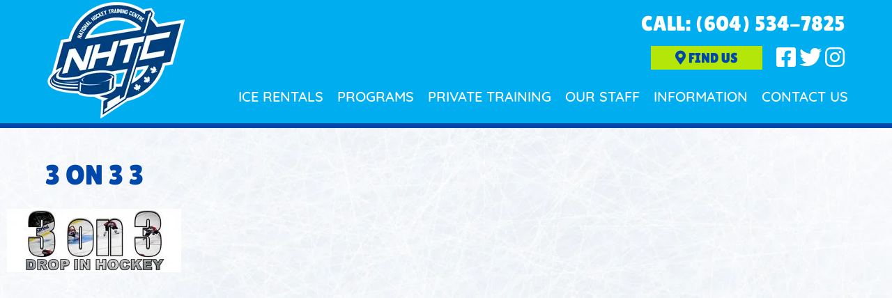

--- FILE ---
content_type: text/html; charset=UTF-8
request_url: https://www.nhtclangley.com/?attachment_id=2160
body_size: 21477
content:
<!doctype html><html lang="en-US"><head><script data-no-optimize="1">var litespeed_docref=sessionStorage.getItem("litespeed_docref");litespeed_docref&&(Object.defineProperty(document,"referrer",{get:function(){return litespeed_docref}}),sessionStorage.removeItem("litespeed_docref"));</script>  <script type="litespeed/javascript">(function(w,d,s,l,i){w[l]=w[l]||[];w[l].push({'gtm.start':new Date().getTime(),event:'gtm.js'});var f=d.getElementsByTagName(s)[0],j=d.createElement(s),dl=l!='dataLayer'?'&l='+l:'';j.async=!0;j.src='https://www.googletagmanager.com/gtm.js?id='+i+dl;f.parentNode.insertBefore(j,f)})(window,document,'script','dataLayer','GTM-KD28657')</script> <meta charset="UTF-8"><meta name="viewport" content="width=device-width, initial-scale=1"><link rel="profile" href="https://gmpg.org/xfn/11"><meta name='robots' content='index, follow, max-image-preview:large, max-snippet:-1, max-video-preview:-1' /><title>3 on 3 3 - National Hockey Training Center</title><link rel="canonical" href="https://www.nhtclangley.com/" /><meta property="og:locale" content="en_US" /><meta property="og:type" content="article" /><meta property="og:title" content="3 on 3 3 - National Hockey Training Center" /><meta property="og:url" content="https://www.nhtclangley.com/" /><meta property="og:site_name" content="National Hockey Training Center" /><meta property="og:image" content="https://www.nhtclangley.com" /><meta property="og:image:width" content="1650" /><meta property="og:image:height" content="600" /><meta property="og:image:type" content="image/jpeg" /><meta name="twitter:card" content="summary_large_image" /><link rel='dns-prefetch' href='//static.addtoany.com' /><link rel='dns-prefetch' href='//fonts.googleapis.com' /><link rel='dns-prefetch' href='//use.fontawesome.com' /><link rel="alternate" type="application/rss+xml" title="National Hockey Training Center &raquo; Feed" href="https://www.nhtclangley.com/feed/" /><style id="litespeed-ccss">ul{box-sizing:border-box}:root{--wp--preset--font-size--normal:16px;--wp--preset--font-size--huge:42px}.screen-reader-text{border:0;clip:rect(1px,1px,1px,1px);-webkit-clip-path:inset(50%);clip-path:inset(50%);height:1px;margin:-1px;overflow:hidden;padding:0;position:absolute;width:1px;word-wrap:normal!important}.fab,.fas{-moz-osx-font-smoothing:grayscale;-webkit-font-smoothing:antialiased;display:inline-block;font-style:normal;font-variant:normal;text-rendering:auto;line-height:1}.fa-2x{font-size:2em}.fa-facebook-square:before{content:"\f082"}.fa-instagram:before{content:"\f16d"}.fa-map-marker-alt:before{content:"\f3c5"}.fa-twitter:before{content:"\f099"}.fab{font-family:"Font Awesome 5 Brands"}.fas{font-family:"Font Awesome 5 Free"}.fas{font-weight:900}body{--wp--preset--color--black:#000;--wp--preset--color--cyan-bluish-gray:#abb8c3;--wp--preset--color--white:#fff;--wp--preset--color--pale-pink:#f78da7;--wp--preset--color--vivid-red:#cf2e2e;--wp--preset--color--luminous-vivid-orange:#ff6900;--wp--preset--color--luminous-vivid-amber:#fcb900;--wp--preset--color--light-green-cyan:#7bdcb5;--wp--preset--color--vivid-green-cyan:#00d084;--wp--preset--color--pale-cyan-blue:#8ed1fc;--wp--preset--color--vivid-cyan-blue:#0693e3;--wp--preset--color--vivid-purple:#9b51e0;--wp--preset--gradient--vivid-cyan-blue-to-vivid-purple:linear-gradient(135deg,rgba(6,147,227,1) 0%,#9b51e0 100%);--wp--preset--gradient--light-green-cyan-to-vivid-green-cyan:linear-gradient(135deg,#7adcb4 0%,#00d082 100%);--wp--preset--gradient--luminous-vivid-amber-to-luminous-vivid-orange:linear-gradient(135deg,rgba(252,185,0,1) 0%,rgba(255,105,0,1) 100%);--wp--preset--gradient--luminous-vivid-orange-to-vivid-red:linear-gradient(135deg,rgba(255,105,0,1) 0%,#cf2e2e 100%);--wp--preset--gradient--very-light-gray-to-cyan-bluish-gray:linear-gradient(135deg,#eee 0%,#a9b8c3 100%);--wp--preset--gradient--cool-to-warm-spectrum:linear-gradient(135deg,#4aeadc 0%,#9778d1 20%,#cf2aba 40%,#ee2c82 60%,#fb6962 80%,#fef84c 100%);--wp--preset--gradient--blush-light-purple:linear-gradient(135deg,#ffceec 0%,#9896f0 100%);--wp--preset--gradient--blush-bordeaux:linear-gradient(135deg,#fecda5 0%,#fe2d2d 50%,#6b003e 100%);--wp--preset--gradient--luminous-dusk:linear-gradient(135deg,#ffcb70 0%,#c751c0 50%,#4158d0 100%);--wp--preset--gradient--pale-ocean:linear-gradient(135deg,#fff5cb 0%,#b6e3d4 50%,#33a7b5 100%);--wp--preset--gradient--electric-grass:linear-gradient(135deg,#caf880 0%,#71ce7e 100%);--wp--preset--gradient--midnight:linear-gradient(135deg,#020381 0%,#2874fc 100%);--wp--preset--duotone--dark-grayscale:url('#wp-duotone-dark-grayscale');--wp--preset--duotone--grayscale:url('#wp-duotone-grayscale');--wp--preset--duotone--purple-yellow:url('#wp-duotone-purple-yellow');--wp--preset--duotone--blue-red:url('#wp-duotone-blue-red');--wp--preset--duotone--midnight:url('#wp-duotone-midnight');--wp--preset--duotone--magenta-yellow:url('#wp-duotone-magenta-yellow');--wp--preset--duotone--purple-green:url('#wp-duotone-purple-green');--wp--preset--duotone--blue-orange:url('#wp-duotone-blue-orange');--wp--preset--font-size--small:13px;--wp--preset--font-size--medium:20px;--wp--preset--font-size--large:36px;--wp--preset--font-size--x-large:42px;--wp--preset--spacing--20:.44rem;--wp--preset--spacing--30:.67rem;--wp--preset--spacing--40:1rem;--wp--preset--spacing--50:1.5rem;--wp--preset--spacing--60:2.25rem;--wp--preset--spacing--70:3.38rem;--wp--preset--spacing--80:5.06rem}.ancr-group>.ancr{margin-bottom:0!important}.ancr-group.ancr-pos-top>.ancr{top:0;border-top:0!important}.ancr.ancr-wrap{display:none;position:relative;width:100%;background-color:#fff;box-sizing:border-box;padding:.5em 1em;border-left-width:0!important;border-right-width:0!important}.ancr .ancr-container{max-width:1000px;margin:0 auto;display:flex}.ancr .ancr-inner{display:inline-block}.ancr .ancr-inner>*{margin-bottom:1em}.ancr .ancr-inner>*:first-child{margin-top:0}.ancr .ancr-inner>*:last-child{margin-bottom:0}.ancr .ancr-content{display:flex;flex-direction:column;justify-content:center}.ancr .ancr-content p{color:inherit;font-size:inherit}.ancr.ancr-align-center .ancr-container{justify-content:center;text-align:center}.ancr.ancr-align-center .ancr-btn-wrap{justify-content:center}.ancr .ancr-close-btn{position:absolute;top:.5em;right:.5em;color:inherit;line-height:0;padding:.5em;z-index:999}.ancr .ancr-close-icon{width:16px;height:16px}.ancr .ancr-btn-wrap{display:inline-block;margin:0 0 0 1em;line-height:0;display:flex;flex-direction:row;align-items:center}.ancr .ancr-btn{padding:.5em 1em;display:inline-block;margin:0 .5em 0 0;text-align:center;line-height:1;white-space:nowrap;vertical-align:middle;text-decoration:none}.ancr .ancr-btn:last-child{margin-right:0}@media only screen and (max-width:800px){.ancr-lo-same_row .ancr-container{display:block}.ancr-lo-same_row .ancr-btn-wrap{margin:1em 0}}.hamburger{padding:15px;display:inline-block;font:inherit;color:inherit;text-transform:none;background-color:transparent;border:0;margin:0;overflow:visible}.hamburger-box{width:30px;height:24px;display:inline-block;position:relative}.hamburger-inner{display:block;top:50%;margin-top:-2px}.hamburger-inner,.hamburger-inner:before,.hamburger-inner:after{width:30px;height:4px;background-color:#000;border-radius:4px;position:absolute}.hamburger-inner:before,.hamburger-inner:after{content:"";display:block}.hamburger-inner:before{top:-10px}.hamburger-inner:after{bottom:-10px}.hamburger--slider .hamburger-inner{top:2px}.hamburger--slider .hamburger-inner:before{top:10px}.hamburger--slider .hamburger-inner:after{top:20px}#wprmenu_bar,#wprmenu_bar *{margin:0;padding:0;-moz-box-sizing:border-box!important;-webkit-box-sizing:border-box!important;box-sizing:border-box!important;font-family:inherit;text-align:left;font-size:100%;font-weight:400}#wprmenu_bar{position:fixed;background:#4c656c;padding:10px 16px;overflow:hidden;height:42px;z-index:99999}#wprmenu_bar .menu_title{display:inline-block;line-height:35px;position:relative;top:-6px}#wprmenu_bar .menu_title a{display:inline-block;position:relative;top:4px}#wprmenu_bar div.hamburger{margin-top:-3px}body{position:relative!important}#wprmenu_menu_ul .sub-menu{padding:0}#mg-wprm-wrap ul li{margin:0}#mg-wprm-wrap ul li ul.sub-menu li{border:none;position:relative}#mg-wprm-wrap{z-index:9999}#mg-wprm-wrap ul li a{text-decoration:none;z-index:9999}#mg-wprm-wrap li.menu-item-has-children{position:relative}#wprmenu_menu_ul{padding:0 0 50px;margin:0;overflow:hidden}#wprmenu_menu_ul ul.sub-menu{margin-left:0}#mg-wprm-wrap li.menu-item a{padding:13px 14px}.cbp-spmenu{position:fixed;overflow:auto;height:100%;z-index:9999}.cbp-spmenu a{padding:1em;display:block}.cbp-spmenu-top{top:-100%!important}#wprmenu_bar,#mg-wprm-wrap{display:none}#wprmenu_bar{top:0}#wprmenu_bar{left:0}#wprmenu_bar{width:103%}#wprmenu_menu_ul .sub-menu,#wprmenu_menu_ul,#wprmenu_bar,#wprmenu_bar *{list-style:none}@media only screen and (max-width:812px){#wprmenu_bar{background-image:url();background-size:cover;background-repeat:repeat}#wprmenu_bar{background-color:#000}#wprmenu_bar .menu_title,#wprmenu_bar .menu_title a{color:#fff}#wprmenu_bar .menu_title a{font-size:20px;font-weight:400}#mg-wprm-wrap li.menu-item a{font-size:15px;text-transform:uppercase;font-weight:400}#mg-wprm-wrap li.menu-item-has-children ul.sub-menu a{font-size:15px;text-transform:uppercase;font-weight:400}#mg-wprm-wrap{background-color:#000}.cbp-spmenu-vertical{width:100%;max-width:400px}#mg-wprm-wrap ul#wprmenu_menu_ul li.menu-item a{color:#fff}.wprmenu_bar .hamburger-inner,.wprmenu_bar .hamburger-inner:before,.wprmenu_bar .hamburger-inner:after{background:#fff}div.wprmenu_bar div.hamburger{padding-right:6px!important}html body div#wprmenu_bar{height:42px}.wprmenu_bar .hamburger{float:left}html{padding-top:42px!important}#wprmenu_bar,#mg-wprm-wrap{display:block}}html,body,div,span,h1,p,a,img,i,ul,li,article,aside,footer,header,nav,section{margin:0;padding:0;border:0;font-size:100%;font:inherit;vertical-align:baseline}article,aside,footer,header,nav,section{display:block}body{line-height:1}ul{list-style:none}.top_bar div{display:flex;align-items:flex-end;flex-flow:column}.top_bar span{color:#fff;font-size:30px;font-family:'LilitaOne Regular',sans-serif}.top_bar span>a{color:#fff}.top_bar i{margin-right:5px;color:#fff}.top_bar section{display:flex;align-items:center;margin-bottom:10px}.top_bar section>a{font-family:'LilitaOne Regular',sans-serif;color:#1f5488}.top_bar button>i{color:#0047ab;margin-right:0}.site-header{background:#00aef0;position:sticky;position:-webkit-sticky;top:0;z-index:1000;border-bottom:7px solid #0047ab}.header-wrapper{max-width:1260px;margin:0 auto;display:flex;align-items:center;justify-content:space-evenly}.main-navigation{flex:2}.hamburger{display:none}.content_section_wrapper{background:rgba(231,234,236,.5)}.content_section{padding:20px;display:flex;justify-content:center;max-width:1260px;margin:0 auto}.content_section article{width:70%;padding:40px}.content_section aside{width:30%;padding:20px}.entry-title{text-align:center}.inside-wrapper{max-width:1260px;margin:0 auto;min-height:500px}.inside-content-area{display:flex;margin:30px 0}.header-btn-style{background:#b5e60a;border:none;border-radius:0;color:#0047ab;font-size:20px;padding:7px 35px;margin:0 20px;display:inline-block;font-family:'LilitaOne Regular',sans-serif;text-transform:uppercase}button i{color:#fff}@media only screen and (max-width:768px){.site-header{top:42px}.hamburger{display:inline-block}.header-wrapper{align-items:center}.content_section_wrapper{background-image:none}.content_section{align-items:center;flex-flow:column;text-align:center;padding:30px}.content_section article{width:100%;margin-right:0;margin-bottom:30px}.main-navigation a{font-size:15px}.inside-content-area{flex-flow:column;padding:10px}.inside-content-area main{width:100%}.content_section aside{width:100%}}@media only screen and (max-width:680px){.site-branding{padding:5px;width:30%}}@media only screen and (max-width:428px){.top_bar span>a{font-size:18px}.top_bar span{font-size:18px}.header-wrapper{padding:0}.header-btn-style{font-size:12px;margin:0 5px;padding:5px}.top_bar div{flex-flow:column}.inside-content-area{flex-flow:column}.inside-content-area main{width:100%;padding:20px}.content_section aside{width:100%}}html{line-height:1.15;-webkit-text-size-adjust:100%}body{margin:0}h1{margin:.3em 0}a{background-color:transparent}img{border-style:none}button{font-family:inherit;font-size:100%;line-height:1.15;margin:0}button{overflow:visible}button{text-transform:none}button{-webkit-appearance:button}button::-moz-focus-inner{border-style:none;padding:0}button:-moz-focusring{outline:1px dotted ButtonText}::-webkit-file-upload-button{-webkit-appearance:button;font:inherit}body,button{color:#404040;font-family:sans-serif;font-size:16px;font-size:1rem;line-height:1.5}h1{font-family:'LilitaOne Regular',sans-serif;font-size:40px;line-height:50px;color:#0047ab;text-transform:uppercase}p{margin-bottom:1.3em;font-family:'Quicksand Medium',sans-serif;font-size:18px;line-height:1.8;color:#000}li{font-family:'Quicksand Medium',sans-serif;font-size:17px;color:#000}i{color:#000}i{font-style:italic}html{box-sizing:border-box}*,*:before,*:after{box-sizing:inherit}body{background:#fff}ul{margin:0 0 1.5em 3em;font-family:'Raleway',sans-serif;font-weight:400;font-size:15px;line-height:1.8;color:#001f44}ul{list-style:disc}li>ul{margin-bottom:0;margin-left:1.5em}img{height:auto;max-width:100%}button{border:1px solid;border-color:#ccc #ccc #bbb;border-radius:3px;background:#e6e6e6;color:rgba(0,0,0,.8);font-size:12px;font-size:.75rem;line-height:1;padding:.6em 1em .4em}a{color:#0047ab;text-decoration:none}.main-navigation{display:flex;align-items:flex-end;flex-flow:column;justify-content:center;margin-top:10px}.main-navigation ul{display:none;list-style:none;margin:0;padding-left:0}.main-navigation ul ul{box-shadow:0 3px 3px rgba(0,0,0,.2);float:left;position:absolute;top:100%;left:-999em;z-index:99999;background:#fff}.main-navigation ul ul a{width:300px;font-size:17px;padding:0;color:#0047ab}.main-navigation li{float:left;position:relative;padding-left:20px;margin-bottom:10px}.main-navigation a{display:block;text-decoration:none;font-family:'Quicksand Medium',sans-serif;font-size:20px;color:#fff;text-transform:uppercase}@media screen and (min-width:37.5em){.main-navigation ul{display:block}}.screen-reader-text{border:0;clip:rect(1px,1px,1px,1px);clip-path:inset(50%);height:1px;margin:-1px;overflow:hidden;padding:0;position:absolute!important;width:1px;word-wrap:normal!important}.entry-content:before,.entry-content:after,.site-header:before,.site-header:after,.site-content:before,.site-content:after{content:"";display:table;table-layout:fixed}.entry-content:after,.site-header:after,.site-content:after{clear:both}.hentry{margin:0 0 1.5em}.entry-content{margin:1.5em 0 0}.custom-logo-link{display:inline-block}@media only screen and (max-width:768px){.main-navigation{align-items:center;display:none}.main-navigation a{font-size:15px}}.fab,.fas{-moz-osx-font-smoothing:grayscale;-webkit-font-smoothing:antialiased;display:inline-block;font-style:normal;font-variant:normal;text-rendering:auto;line-height:1}.fa-2x{font-size:2em}.fa-facebook-square:before{content:"\f082"}.fa-instagram:before{content:"\f16d"}.fa-map-marker-alt:before{content:"\f3c5"}.fa-twitter:before{content:"\f099"}.fab{font-family:"Font Awesome 5 Brands"}.fas{font-family:"Font Awesome 5 Free"}.fas{font-weight:900}.hamburger{font:inherit;color:inherit;text-transform:none;background-color:transparent;border:0;margin:0;overflow:visible}.hamburger-box{width:40px;height:24px;display:inline-block;position:relative}.hamburger-inner{display:block;top:50%;margin-top:-2px}.hamburger-inner,.hamburger-inner:before,.hamburger-inner:after{width:40px;height:4px;background-color:#000;border-radius:4px;position:absolute}.hamburger-inner:before,.hamburger-inner:after{content:"";display:block}.hamburger-inner:before{top:-10px}.hamburger-inner:after{bottom:-10px}.hamburger--slider .hamburger-inner{top:2px}.hamburger--slider .hamburger-inner:before{top:10px}.hamburger--slider .hamburger-inner:after{top:20px}body.custom-background{background-image:url("https://nhtclangley.b-cdn.net/wp-content/uploads/2021/07/background.jpg");background-position:center top;background-size:cover;background-repeat:no-repeat;background-attachment:fixed}#ancr-4736{background:#b5e60a;color:#0d57a0!important;box-shadow:0 2px 4px -2px rgba(0,0,0,.5)}#ancr-4736 .ancr-btn-primary{background:#fff;color:#000!important;box-shadow:0 2px 4px -2px rgba(0,0,0,.5)}#ancr-4736 .ancr-container{max-width:1920px}</style><link rel="preload" data-asynced="1" data-optimized="2" as="style" onload="this.onload=null;this.rel='stylesheet'" href="https://www.nhtclangley.com/wp-content/litespeed/ucss/86cb1849073d409067d241dedf71d8e3.css?ver=dbd75" /><script data-optimized="1" type="litespeed/javascript" data-src="https://www.nhtclangley.com/wp-content/plugins/litespeed-cache/assets/js/css_async.min.js"></script> <style id='getwid-blocks-inline-css' type='text/css'>.wp-block-getwid-section .wp-block-getwid-section__wrapper .wp-block-getwid-section__inner-wrapper{max-width: 640px;}</style><style id='global-styles-inline-css' type='text/css'>body{--wp--preset--color--black: #000000;--wp--preset--color--cyan-bluish-gray: #abb8c3;--wp--preset--color--white: #ffffff;--wp--preset--color--pale-pink: #f78da7;--wp--preset--color--vivid-red: #cf2e2e;--wp--preset--color--luminous-vivid-orange: #ff6900;--wp--preset--color--luminous-vivid-amber: #fcb900;--wp--preset--color--light-green-cyan: #7bdcb5;--wp--preset--color--vivid-green-cyan: #00d084;--wp--preset--color--pale-cyan-blue: #8ed1fc;--wp--preset--color--vivid-cyan-blue: #0693e3;--wp--preset--color--vivid-purple: #9b51e0;--wp--preset--gradient--vivid-cyan-blue-to-vivid-purple: linear-gradient(135deg,rgba(6,147,227,1) 0%,rgb(155,81,224) 100%);--wp--preset--gradient--light-green-cyan-to-vivid-green-cyan: linear-gradient(135deg,rgb(122,220,180) 0%,rgb(0,208,130) 100%);--wp--preset--gradient--luminous-vivid-amber-to-luminous-vivid-orange: linear-gradient(135deg,rgba(252,185,0,1) 0%,rgba(255,105,0,1) 100%);--wp--preset--gradient--luminous-vivid-orange-to-vivid-red: linear-gradient(135deg,rgba(255,105,0,1) 0%,rgb(207,46,46) 100%);--wp--preset--gradient--very-light-gray-to-cyan-bluish-gray: linear-gradient(135deg,rgb(238,238,238) 0%,rgb(169,184,195) 100%);--wp--preset--gradient--cool-to-warm-spectrum: linear-gradient(135deg,rgb(74,234,220) 0%,rgb(151,120,209) 20%,rgb(207,42,186) 40%,rgb(238,44,130) 60%,rgb(251,105,98) 80%,rgb(254,248,76) 100%);--wp--preset--gradient--blush-light-purple: linear-gradient(135deg,rgb(255,206,236) 0%,rgb(152,150,240) 100%);--wp--preset--gradient--blush-bordeaux: linear-gradient(135deg,rgb(254,205,165) 0%,rgb(254,45,45) 50%,rgb(107,0,62) 100%);--wp--preset--gradient--luminous-dusk: linear-gradient(135deg,rgb(255,203,112) 0%,rgb(199,81,192) 50%,rgb(65,88,208) 100%);--wp--preset--gradient--pale-ocean: linear-gradient(135deg,rgb(255,245,203) 0%,rgb(182,227,212) 50%,rgb(51,167,181) 100%);--wp--preset--gradient--electric-grass: linear-gradient(135deg,rgb(202,248,128) 0%,rgb(113,206,126) 100%);--wp--preset--gradient--midnight: linear-gradient(135deg,rgb(2,3,129) 0%,rgb(40,116,252) 100%);--wp--preset--duotone--dark-grayscale: url('#wp-duotone-dark-grayscale');--wp--preset--duotone--grayscale: url('#wp-duotone-grayscale');--wp--preset--duotone--purple-yellow: url('#wp-duotone-purple-yellow');--wp--preset--duotone--blue-red: url('#wp-duotone-blue-red');--wp--preset--duotone--midnight: url('#wp-duotone-midnight');--wp--preset--duotone--magenta-yellow: url('#wp-duotone-magenta-yellow');--wp--preset--duotone--purple-green: url('#wp-duotone-purple-green');--wp--preset--duotone--blue-orange: url('#wp-duotone-blue-orange');--wp--preset--font-size--small: 13px;--wp--preset--font-size--medium: 20px;--wp--preset--font-size--large: 36px;--wp--preset--font-size--x-large: 42px;--wp--preset--spacing--20: 0.44rem;--wp--preset--spacing--30: 0.67rem;--wp--preset--spacing--40: 1rem;--wp--preset--spacing--50: 1.5rem;--wp--preset--spacing--60: 2.25rem;--wp--preset--spacing--70: 3.38rem;--wp--preset--spacing--80: 5.06rem;}:where(.is-layout-flex){gap: 0.5em;}body .is-layout-flow > .alignleft{float: left;margin-inline-start: 0;margin-inline-end: 2em;}body .is-layout-flow > .alignright{float: right;margin-inline-start: 2em;margin-inline-end: 0;}body .is-layout-flow > .aligncenter{margin-left: auto !important;margin-right: auto !important;}body .is-layout-constrained > .alignleft{float: left;margin-inline-start: 0;margin-inline-end: 2em;}body .is-layout-constrained > .alignright{float: right;margin-inline-start: 2em;margin-inline-end: 0;}body .is-layout-constrained > .aligncenter{margin-left: auto !important;margin-right: auto !important;}body .is-layout-constrained > :where(:not(.alignleft):not(.alignright):not(.alignfull)){max-width: var(--wp--style--global--content-size);margin-left: auto !important;margin-right: auto !important;}body .is-layout-constrained > .alignwide{max-width: var(--wp--style--global--wide-size);}body .is-layout-flex{display: flex;}body .is-layout-flex{flex-wrap: wrap;align-items: center;}body .is-layout-flex > *{margin: 0;}:where(.wp-block-columns.is-layout-flex){gap: 2em;}.has-black-color{color: var(--wp--preset--color--black) !important;}.has-cyan-bluish-gray-color{color: var(--wp--preset--color--cyan-bluish-gray) !important;}.has-white-color{color: var(--wp--preset--color--white) !important;}.has-pale-pink-color{color: var(--wp--preset--color--pale-pink) !important;}.has-vivid-red-color{color: var(--wp--preset--color--vivid-red) !important;}.has-luminous-vivid-orange-color{color: var(--wp--preset--color--luminous-vivid-orange) !important;}.has-luminous-vivid-amber-color{color: var(--wp--preset--color--luminous-vivid-amber) !important;}.has-light-green-cyan-color{color: var(--wp--preset--color--light-green-cyan) !important;}.has-vivid-green-cyan-color{color: var(--wp--preset--color--vivid-green-cyan) !important;}.has-pale-cyan-blue-color{color: var(--wp--preset--color--pale-cyan-blue) !important;}.has-vivid-cyan-blue-color{color: var(--wp--preset--color--vivid-cyan-blue) !important;}.has-vivid-purple-color{color: var(--wp--preset--color--vivid-purple) !important;}.has-black-background-color{background-color: var(--wp--preset--color--black) !important;}.has-cyan-bluish-gray-background-color{background-color: var(--wp--preset--color--cyan-bluish-gray) !important;}.has-white-background-color{background-color: var(--wp--preset--color--white) !important;}.has-pale-pink-background-color{background-color: var(--wp--preset--color--pale-pink) !important;}.has-vivid-red-background-color{background-color: var(--wp--preset--color--vivid-red) !important;}.has-luminous-vivid-orange-background-color{background-color: var(--wp--preset--color--luminous-vivid-orange) !important;}.has-luminous-vivid-amber-background-color{background-color: var(--wp--preset--color--luminous-vivid-amber) !important;}.has-light-green-cyan-background-color{background-color: var(--wp--preset--color--light-green-cyan) !important;}.has-vivid-green-cyan-background-color{background-color: var(--wp--preset--color--vivid-green-cyan) !important;}.has-pale-cyan-blue-background-color{background-color: var(--wp--preset--color--pale-cyan-blue) !important;}.has-vivid-cyan-blue-background-color{background-color: var(--wp--preset--color--vivid-cyan-blue) !important;}.has-vivid-purple-background-color{background-color: var(--wp--preset--color--vivid-purple) !important;}.has-black-border-color{border-color: var(--wp--preset--color--black) !important;}.has-cyan-bluish-gray-border-color{border-color: var(--wp--preset--color--cyan-bluish-gray) !important;}.has-white-border-color{border-color: var(--wp--preset--color--white) !important;}.has-pale-pink-border-color{border-color: var(--wp--preset--color--pale-pink) !important;}.has-vivid-red-border-color{border-color: var(--wp--preset--color--vivid-red) !important;}.has-luminous-vivid-orange-border-color{border-color: var(--wp--preset--color--luminous-vivid-orange) !important;}.has-luminous-vivid-amber-border-color{border-color: var(--wp--preset--color--luminous-vivid-amber) !important;}.has-light-green-cyan-border-color{border-color: var(--wp--preset--color--light-green-cyan) !important;}.has-vivid-green-cyan-border-color{border-color: var(--wp--preset--color--vivid-green-cyan) !important;}.has-pale-cyan-blue-border-color{border-color: var(--wp--preset--color--pale-cyan-blue) !important;}.has-vivid-cyan-blue-border-color{border-color: var(--wp--preset--color--vivid-cyan-blue) !important;}.has-vivid-purple-border-color{border-color: var(--wp--preset--color--vivid-purple) !important;}.has-vivid-cyan-blue-to-vivid-purple-gradient-background{background: var(--wp--preset--gradient--vivid-cyan-blue-to-vivid-purple) !important;}.has-light-green-cyan-to-vivid-green-cyan-gradient-background{background: var(--wp--preset--gradient--light-green-cyan-to-vivid-green-cyan) !important;}.has-luminous-vivid-amber-to-luminous-vivid-orange-gradient-background{background: var(--wp--preset--gradient--luminous-vivid-amber-to-luminous-vivid-orange) !important;}.has-luminous-vivid-orange-to-vivid-red-gradient-background{background: var(--wp--preset--gradient--luminous-vivid-orange-to-vivid-red) !important;}.has-very-light-gray-to-cyan-bluish-gray-gradient-background{background: var(--wp--preset--gradient--very-light-gray-to-cyan-bluish-gray) !important;}.has-cool-to-warm-spectrum-gradient-background{background: var(--wp--preset--gradient--cool-to-warm-spectrum) !important;}.has-blush-light-purple-gradient-background{background: var(--wp--preset--gradient--blush-light-purple) !important;}.has-blush-bordeaux-gradient-background{background: var(--wp--preset--gradient--blush-bordeaux) !important;}.has-luminous-dusk-gradient-background{background: var(--wp--preset--gradient--luminous-dusk) !important;}.has-pale-ocean-gradient-background{background: var(--wp--preset--gradient--pale-ocean) !important;}.has-electric-grass-gradient-background{background: var(--wp--preset--gradient--electric-grass) !important;}.has-midnight-gradient-background{background: var(--wp--preset--gradient--midnight) !important;}.has-small-font-size{font-size: var(--wp--preset--font-size--small) !important;}.has-medium-font-size{font-size: var(--wp--preset--font-size--medium) !important;}.has-large-font-size{font-size: var(--wp--preset--font-size--large) !important;}.has-x-large-font-size{font-size: var(--wp--preset--font-size--x-large) !important;}
.wp-block-navigation a:where(:not(.wp-element-button)){color: inherit;}
:where(.wp-block-columns.is-layout-flex){gap: 2em;}
.wp-block-pullquote{font-size: 1.5em;line-height: 1.6;}</style><style id='wprmenu.css-inline-css' type='text/css'>@media only screen and ( max-width: 812px ) {html body div.wprm-wrapper {overflow: scroll;}html body div.wprm-overlay{ background: rgb(0,0,0) }#wprmenu_bar {background-image: url();background-size: cover ;background-repeat: repeat;}#wprmenu_bar {background-color: #000000;}html body div#mg-wprm-wrap .wpr_submit .icon.icon-search {color: #ffffff;}#wprmenu_bar .menu_title,#wprmenu_bar .wprmenu_icon_menu,#wprmenu_bar .menu_title a {color: #ffffff;}#wprmenu_bar .menu_title a {font-size: 20px;font-weight: normal;}#mg-wprm-wrap li.menu-item a {font-size: 15px;text-transform: uppercase;font-weight: normal;}#mg-wprm-wrap li.menu-item-has-children ul.sub-menu a {font-size: 15px;text-transform: uppercase;font-weight: normal;}#mg-wprm-wrap li.current-menu-item > a {background: #000000;}#mg-wprm-wrap li.current-menu-item > a,#mg-wprm-wrap li.current-menu-item span.wprmenu_icon{color: #ffffff !important;}#mg-wprm-wrap {background-color: #000000;}.cbp-spmenu-push-toright,.cbp-spmenu-push-toright .mm-slideout {left: 100% ;}.cbp-spmenu-push-toleft {left: -100% ;}#mg-wprm-wrap.cbp-spmenu-right,#mg-wprm-wrap.cbp-spmenu-left,#mg-wprm-wrap.cbp-spmenu-right.custom,#mg-wprm-wrap.cbp-spmenu-left.custom,.cbp-spmenu-vertical {width: 100%;max-width: 400px;}#mg-wprm-wrap ul#wprmenu_menu_ul li.menu-item a,div#mg-wprm-wrap ul li span.wprmenu_icon {color: #ffffff;}#mg-wprm-wrap ul#wprmenu_menu_ul li.menu-item:valid ~ a{color: #ffffff;}#mg-wprm-wrap ul#wprmenu_menu_ul li.menu-item a:hover {background: #000000;color: #ffffff !important;}div#mg-wprm-wrap ul>li:hover>span.wprmenu_icon {color: #ffffff !important;}.wprmenu_bar .hamburger-inner,.wprmenu_bar .hamburger-inner::before,.wprmenu_bar .hamburger-inner::after {background: #ffffff;}.wprmenu_bar .hamburger:hover .hamburger-inner,.wprmenu_bar .hamburger:hover .hamburger-inner::before,.wprmenu_bar .hamburger:hover .hamburger-inner::after {background: #ffffff;}div.wprmenu_bar div.hamburger{padding-right: 6px !important;}#wprmenu_menu.left {width:100%;left: -100%;right: auto;}#wprmenu_menu.right {width:100%;right: -100%;left: auto;}html body div#wprmenu_bar {height : 42px;}#mg-wprm-wrap.cbp-spmenu-left,#mg-wprm-wrap.cbp-spmenu-right,#mg-widgetmenu-wrap.cbp-spmenu-widget-left,#mg-widgetmenu-wrap.cbp-spmenu-widget-right {top: 42px !important;}.wprmenu_bar .hamburger {float: left;}.wprmenu_bar #custom_menu_icon.hamburger {top: px;left: px;float: left !important;background-color: #cccccc;}.wpr_custom_menu #custom_menu_icon {display: block;}html { padding-top: 42px !important; }#wprmenu_bar,#mg-wprm-wrap { display: block; }div#wpadminbar { position: fixed; }}</style><link data-asynced="1" as="style" onload="this.onload=null;this.rel='stylesheet'"  rel='preload' id='net360_theme-fontawesome-css' href='https://use.fontawesome.com/releases/v5.9.0/css/all.css?ver=6.1.9' type='text/css' media='all' /> <script type="litespeed/javascript" data-src='https://www.nhtclangley.com/wp-includes/js/jquery/jquery.min.js' id='jquery-core-js'></script> <script id='addtoany-core-js-before' type="litespeed/javascript">window.a2a_config=window.a2a_config||{};a2a_config.callbacks=[];a2a_config.overlays=[];a2a_config.templates={}</script> <script type='text/javascript' defer src='https://static.addtoany.com/menu/page.js' id='addtoany-core-js'></script> <script id='wprmenu.js-js-extra' type="litespeed/javascript">var wprmenu={"zooming":"","from_width":"812","push_width":"400","menu_width":"100","parent_click":"","swipe":"","enable_overlay":"1","wprmenuDemoId":""}</script> <link rel="https://api.w.org/" href="https://www.nhtclangley.com/wp-json/" /><link rel="alternate" type="application/json" href="https://www.nhtclangley.com/wp-json/wp/v2/media/2160" /><link rel="EditURI" type="application/rsd+xml" title="RSD" href="https://www.nhtclangley.com/xmlrpc.php?rsd" /><link rel="wlwmanifest" type="application/wlwmanifest+xml" href="https://www.nhtclangley.com/wp-includes/wlwmanifest.xml" /><meta name="generator" content="WordPress 6.1.9" /><link rel='shortlink' href='https://www.nhtclangley.com/?p=2160' /><link rel="alternate" type="application/json+oembed" href="https://www.nhtclangley.com/wp-json/oembed/1.0/embed?url=https%3A%2F%2Fwww.nhtclangley.com%2F%3Fattachment_id%3D2160" /><link rel="alternate" type="text/xml+oembed" href="https://www.nhtclangley.com/wp-json/oembed/1.0/embed?url=https%3A%2F%2Fwww.nhtclangley.com%2F%3Fattachment_id%3D2160&#038;format=xml" /><style type="text/css" id="custom-background-css">body.custom-background { background-image: url("https://www.nhtclangley.com/wp-content/uploads/2021/07/background.jpg.webp"); background-position: center top; background-size: cover; background-repeat: no-repeat; background-attachment: fixed; }</style><link rel="icon" href="https://www.nhtclangley.com/wp-content/uploads/2017/04/fav.png" sizes="32x32" /><link rel="icon" href="https://www.nhtclangley.com/wp-content/uploads/2017/04/fav.png" sizes="192x192" /><link rel="apple-touch-icon" href="https://www.nhtclangley.com/wp-content/uploads/2017/04/fav.png" /><meta name="msapplication-TileImage" content="https://www.nhtclangley.com/wp-content/uploads/2017/04/fav.png" /></head><body data-rsssl=1 class="attachment attachment-template-default single single-attachment postid-2160 attachmentid-2160 attachment-jpeg custom-background wp-custom-logo metaslider-plugin no-sidebar"><noscript><iframe data-lazyloaded="1" src="about:blank" data-litespeed-src="https://www.googletagmanager.com/ns.html?id=GTM-KD28657"
height="0" width="0" style="display:none;visibility:hidden"></iframe></noscript><div id="fb-root"></div> <script type="litespeed/javascript">(function(d,s,id){var js,fjs=d.getElementsByTagName(s)[0];if(d.getElementById(id))return;js=d.createElement(s);js.id=id;js.src='https://connect.facebook.net/en_US/sdk.js#xfbml=1&version=v3.1';fjs.parentNode.insertBefore(js,fjs)}(document,'script','facebook-jssdk'))</script> <div id="page" class="wrapper">
<a class="skip-link screen-reader-text" href="#content">Skip to content</a><header id="masthead" class="site-header"><div class="header-wrapper"><div class="site-branding">
<a href="https://www.nhtclangley.com/" class="custom-logo-link" rel="home"><img data-lazyloaded="1" src="[data-uri]" width="205" height="170" data-src="https://www.nhtclangley.com/wp-content/uploads/2021/07/cropped-nhtc_logo.png.webp" class="custom-logo" alt="National Hockey Training Center" decoding="async" /></a></div><div class="top_bar"><div><section><span>CALL: <a href="tel:6045347825">(604) 534-7825</a></span>&nbsp;</section><section>
<a href="https://www.google.com/maps/place/National+Hockey+Training+Centre/@49.1140784,-122.6491849,17z/data=!4m5!3m4!1s0x5485ce28731c01cb:0x1ea5125582dc69b3!8m2!3d49.1152416!4d-122.6484996" target="_blank"><button class="header-btn-style"><i class="fas fa-map-marker-alt"></i> Find Us</button></a>
<a href="https://www.facebook.com/LangleyNHTC/" aria-label="Follow us on Facebook" target="_blank"><i class="fab fa-facebook-square fa-2x"></i></a>
<a href="https://twitter.com/NHTC_Langley" aria-label="Follow us on Twitter" target="_blank"><i class="fab fa-twitter fa-2x"></i></a>
<a href="https://www.instagram.com/nhtc_langley/" aria-label="Follow us on Instagram" target="_blank"><i class="fab fa-instagram fa-2x"></i></a></section></div><nav id="site-navigation" class="main-navigation"><div class="menu-main-menu-container"><ul id="primary-menu" class="menu"><li id="menu-item-5575" class="menu-item menu-item-type-post_type menu-item-object-page menu-item-has-children menu-item-5575"><a href="https://www.nhtclangley.com/ice-rink-rentals-langley-surrey/">Ice Rentals</a><ul class="sub-menu"><li id="menu-item-6517" class="menu-item menu-item-type-post_type menu-item-object-page menu-item-6517"><a href="https://www.nhtclangley.com/ice-rink-rentals-langley-surrey/">Main Rink</a></li><li id="menu-item-6510" class="menu-item menu-item-type-post_type menu-item-object-page menu-item-6510"><a href="https://www.nhtclangley.com/ice-rink-rentals-langley-surrey/nhtc-academy/">Academy Rink</a></li><li id="menu-item-8364" class="menu-item menu-item-type-post_type menu-item-object-page menu-item-8364"><a href="https://www.nhtclangley.com/parties/">Parties at NHTC</a></li></ul></li><li id="menu-item-782" class="menu-item menu-item-type-custom menu-item-object-custom menu-item-has-children menu-item-782"><a href="https://www.nhtclangley.com/programs">Programs</a><ul class="sub-menu"><li id="menu-item-9624" class="menu-item menu-item-type-post_type menu-item-object-page menu-item-9624"><a href="https://www.nhtclangley.com/programs/holiday-camps-2025/">Holiday Camps</a></li><li id="menu-item-9699" class="menu-item menu-item-type-post_type menu-item-object-page menu-item-9699"><a href="https://www.nhtclangley.com/programs/winter-programs-2026/">Winter Programs</a></li><li id="menu-item-8531" class="menu-item menu-item-type-post_type menu-item-object-page menu-item-8531"><a href="https://www.nhtclangley.com/high-performance-schedule/">High Performance Programs with RCHD</a></li><li id="menu-item-9566" class="menu-item menu-item-type-post_type menu-item-object-page menu-item-9566"><a href="https://www.nhtclangley.com/all-pro-programs/">Academy All Pro Programs</a></li><li id="menu-item-9118" class="menu-item menu-item-type-post_type menu-item-object-page menu-item-9118"><a href="https://www.nhtclangley.com/little-aces/">Little Aces with Ryan Carignan</a></li><li id="menu-item-9419" class="menu-item menu-item-type-post_type menu-item-object-page menu-item-9419"><a href="https://www.nhtclangley.com/programs/adult-programs/">Adult Programs</a></li><li id="menu-item-9759" class="menu-item menu-item-type-post_type menu-item-object-page menu-item-9759"><a href="https://www.nhtclangley.com/parent-tot-open-skate/">Parent &#038; Tot Open Skate</a></li></ul></li><li id="menu-item-5576" class="menu-item menu-item-type-post_type menu-item-object-page menu-item-5576"><a href="https://www.nhtclangley.com/private-hockey-training-lessons-langley-surrey/">Private Training</a></li><li id="menu-item-780" class="menu-item menu-item-type-custom menu-item-object-custom menu-item-has-children menu-item-780"><a href="#">Our Staff</a><ul class="sub-menu"><li id="menu-item-64" class="menu-item menu-item-type-post_type menu-item-object-page menu-item-64"><a href="https://www.nhtclangley.com/office-staff/">Office Staff</a></li><li id="menu-item-63" class="menu-item menu-item-type-post_type menu-item-object-page menu-item-63"><a href="https://www.nhtclangley.com/coaching-staff/">Coaching Staff</a></li></ul></li><li id="menu-item-781" class="menu-item menu-item-type-custom menu-item-object-custom menu-item-has-children menu-item-781"><a href="#">Information</a><ul class="sub-menu"><li id="menu-item-1752" class="menu-item menu-item-type-post_type menu-item-object-page menu-item-1752"><a href="https://www.nhtclangley.com/ice-rental-user-guide/">Ice Rental Policy</a></li><li id="menu-item-45" class="menu-item menu-item-type-post_type menu-item-object-page menu-item-45"><a href="https://www.nhtclangley.com/cancellation-policy/">Payment &#038; Cancellation Policy</a></li><li id="menu-item-38" class="menu-item menu-item-type-post_type menu-item-object-page menu-item-38"><a href="https://www.nhtclangley.com/equipment/">Equipment</a></li><li id="menu-item-35" class="menu-item menu-item-type-post_type menu-item-object-page menu-item-35"><a href="https://www.nhtclangley.com/affiliates/">Affiliates</a></li><li id="menu-item-36" class="menu-item menu-item-type-post_type menu-item-object-page current_page_parent menu-item-36"><a href="https://www.nhtclangley.com/blog/">Blog</a></li></ul></li><li id="menu-item-37" class="menu-item menu-item-type-post_type menu-item-object-page menu-item-has-children menu-item-37"><a href="https://www.nhtclangley.com/contact-us-langley/">Contact Us</a><ul class="sub-menu"><li id="menu-item-5171" class="menu-item menu-item-type-post_type menu-item-object-page menu-item-5171"><a href="https://www.nhtclangley.com/contact-us-langley/careers/">Careers</a></li></ul></li></ul></div></nav></div></div></header><div id="content" class="site-content"><div class="inside-wrapper"><div id="primary" class="inside-content-area"><main id="main" class="site-main"><article id="post-2160" class="post-2160 attachment type-attachment status-inherit hentry"><header class="entry-header"><h1 class="entry-title">3 on 3 3</h1></header><div class="entry-content"><p class="attachment"><a href='https://www.nhtclangley.com/wp-content/uploads/2017/04/3-on-3-3-1.jpg'><img data-lazyloaded="1" src="[data-uri]" width="250" height="91" data-src="https://www.nhtclangley.com/wp-content/uploads/2017/04/3-on-3-3-1-250x91.jpg.webp" class="attachment-medium size-medium" alt="" decoding="async" loading="lazy" data-srcset="https://www.nhtclangley.com/wp-content/uploads/2017/04/3-on-3-3-1-250x91.jpg.webp 250w, https://www.nhtclangley.com/wp-content/uploads/2017/04/3-on-3-3-1-768x279.jpg.webp 768w, https://www.nhtclangley.com/wp-content/uploads/2017/04/3-on-3-3-1-700x255.jpg.webp 700w, https://www.nhtclangley.com/wp-content/uploads/2017/04/3-on-3-3-1-120x44.jpg.webp 120w, https://www.nhtclangley.com/wp-content/uploads/2017/04/3-on-3-3-1.jpg.webp 1650w" data-sizes="(max-width: 250px) 100vw, 250px" /></a></p></div><footer class="entry-footer"></footer></article></main></div></div></div><div class="content_section_wrapper"><section class="content_section"><article><h1>Sign Up for NHTC Emails!</h1><p>Join our email list to stay up to date on upcoming classes and camps, ice rentals, special promotions, and more!</p></article><aside> <script type="litespeed/javascript" data-src="//app.icontact.com/icp/core/mycontacts/signup/designer/form/automatic?id=219&cid=506013&lid=77131"></script> </aside></section></div><footer id="colophon" class="site-footer"><div class="footer_widgets"><div class="footer_col" style="text-align:center;">
<img data-lazyloaded="1" src="[data-uri]" width="146" height="124" data-src="https://www.nhtclangley.com/wp-content/themes/net360_theme/images/nhtc_footer_logo.png" alt="NHTC logo"><h3>National Hockey Training Centre<br>
110 - 20740 Mufford Crescent<br>
Langley, BC, V2Y1N9</h3><h2>CALL: <a href="tel: 6045347825">(604) 534-7825</a></h2><h2>HOURS</h2><h3>MON - SUN: 6:00 am - 11:00 pm</h3><div class="footer_social">
<span>Follow us on:</span>
<a href="https://www.facebook.com/LangleyNHTC/" aria-label="Follow us on Facebook" target="_blank"><i class="fab fa-facebook-square fa-2x"></i></a>
<a href="https://twitter.com/NHTC_Langley" aria-label="Follow us on Twitter" target="_blank"><i class="fab fa-twitter fa-2x"></i></a>
<a href="https://www.instagram.com/nhtc_langley/" aria-label="Follow us on Instagram" target="_blank"><i class="fab fa-instagram fa-2x"></i></a></div></div><div class="footer_col"><h2>Location</h2>
<a href="https://goo.gl/maps/3CKJZ8ULkJFk4vTb8" target="_blank"><img data-lazyloaded="1" src="[data-uri]" width="608" height="586" data-src="https://www.nhtclangley.com/wp-content/themes/net360_theme/images/map.png" alt="NHTC location map"></a>
<a href="https://goo.gl/maps/3CKJZ8ULkJFk4vTb8" target="_blank">View Larger Map</a></div><div class="footer_col"><h2>Gallery</h2><div id="sb_instagram"  class="sbi sbi_mob_col_1 sbi_tab_col_2 sbi_col_3" style="padding-bottom: 10px; width: 100%;"	 data-feedid="sbi_17841403366283510#9"  data-res="auto" data-cols="3" data-colsmobile="1" data-colstablet="2" data-num="9" data-nummobile="" data-item-padding="5"	 data-shortcode-atts="{&quot;num&quot;:&quot;9&quot;,&quot;cols&quot;:&quot;3&quot;,&quot;showheader&quot;:&quot;false&quot;,&quot;showbutton&quot;:&quot;false&quot;,&quot;showfollow&quot;:&quot;true&quot;}"  data-postid="2160" data-locatornonce="972f521998" data-imageaspectratio="1:1" data-sbi-flags="favorLocal"><div id="sbi_images"  style="gap: 10px;"><div class="sbi_item sbi_type_carousel sbi_new sbi_transition"
id="sbi_17960045405788866" data-date="1719786419"><div class="sbi_photo_wrap">
<a class="sbi_photo" href="https://www.instagram.com/p/C820g7ly2sQ/" target="_blank" rel="noopener nofollow"
data-full-res="https://scontent-sea1-1.cdninstagram.com/v/t51.29350-15/449498652_463659126268648_5630925315169937931_n.heic?stp=dst-jpg&#038;_nc_cat=108&#038;ccb=1-7&#038;_nc_sid=18de74&#038;_nc_ohc=FtDbfMNSO9sQ7kNvgF1Bg31&#038;_nc_zt=23&#038;_nc_ht=scontent-sea1-1.cdninstagram.com&#038;edm=ANo9K5cEAAAA&#038;_nc_gid=A6kN77TUV9i4zYmSWsGc9Er&#038;oh=00_AYCgMS9WZn6-9dXQLOBkbFbXRVaMBsyRtFtApqz6Ij60Jg&#038;oe=675639D3"
data-img-src-set="{&quot;d&quot;:&quot;https:\/\/scontent-sea1-1.cdninstagram.com\/v\/t51.29350-15\/449498652_463659126268648_5630925315169937931_n.heic?stp=dst-jpg&amp;_nc_cat=108&amp;ccb=1-7&amp;_nc_sid=18de74&amp;_nc_ohc=FtDbfMNSO9sQ7kNvgF1Bg31&amp;_nc_zt=23&amp;_nc_ht=scontent-sea1-1.cdninstagram.com&amp;edm=ANo9K5cEAAAA&amp;_nc_gid=A6kN77TUV9i4zYmSWsGc9Er&amp;oh=00_AYCgMS9WZn6-9dXQLOBkbFbXRVaMBsyRtFtApqz6Ij60Jg&amp;oe=675639D3&quot;,&quot;150&quot;:&quot;https:\/\/scontent-sea1-1.cdninstagram.com\/v\/t51.29350-15\/449498652_463659126268648_5630925315169937931_n.heic?stp=dst-jpg&amp;_nc_cat=108&amp;ccb=1-7&amp;_nc_sid=18de74&amp;_nc_ohc=FtDbfMNSO9sQ7kNvgF1Bg31&amp;_nc_zt=23&amp;_nc_ht=scontent-sea1-1.cdninstagram.com&amp;edm=ANo9K5cEAAAA&amp;_nc_gid=A6kN77TUV9i4zYmSWsGc9Er&amp;oh=00_AYCgMS9WZn6-9dXQLOBkbFbXRVaMBsyRtFtApqz6Ij60Jg&amp;oe=675639D3&quot;,&quot;320&quot;:&quot;https:\/\/scontent-sea1-1.cdninstagram.com\/v\/t51.29350-15\/449498652_463659126268648_5630925315169937931_n.heic?stp=dst-jpg&amp;_nc_cat=108&amp;ccb=1-7&amp;_nc_sid=18de74&amp;_nc_ohc=FtDbfMNSO9sQ7kNvgF1Bg31&amp;_nc_zt=23&amp;_nc_ht=scontent-sea1-1.cdninstagram.com&amp;edm=ANo9K5cEAAAA&amp;_nc_gid=A6kN77TUV9i4zYmSWsGc9Er&amp;oh=00_AYCgMS9WZn6-9dXQLOBkbFbXRVaMBsyRtFtApqz6Ij60Jg&amp;oe=675639D3&quot;,&quot;640&quot;:&quot;https:\/\/scontent-sea1-1.cdninstagram.com\/v\/t51.29350-15\/449498652_463659126268648_5630925315169937931_n.heic?stp=dst-jpg&amp;_nc_cat=108&amp;ccb=1-7&amp;_nc_sid=18de74&amp;_nc_ohc=FtDbfMNSO9sQ7kNvgF1Bg31&amp;_nc_zt=23&amp;_nc_ht=scontent-sea1-1.cdninstagram.com&amp;edm=ANo9K5cEAAAA&amp;_nc_gid=A6kN77TUV9i4zYmSWsGc9Er&amp;oh=00_AYCgMS9WZn6-9dXQLOBkbFbXRVaMBsyRtFtApqz6Ij60Jg&amp;oe=675639D3&quot;}">
<span class="sbi-screenreader">Spring Programs wrap up today! It&#039;s been a great 1</span>
<svg class="svg-inline--fa fa-clone fa-w-16 sbi_lightbox_carousel_icon" aria-hidden="true" aria-label="Clone" data-fa-proƒcessed="" data-prefix="far" data-icon="clone" role="img" xmlns="http://www.w3.org/2000/svg" viewBox="0 0 512 512">
<path fill="currentColor" d="M464 0H144c-26.51 0-48 21.49-48 48v48H48c-26.51 0-48 21.49-48 48v320c0 26.51 21.49 48 48 48h320c26.51 0 48-21.49 48-48v-48h48c26.51 0 48-21.49 48-48V48c0-26.51-21.49-48-48-48zM362 464H54a6 6 0 0 1-6-6V150a6 6 0 0 1 6-6h42v224c0 26.51 21.49 48 48 48h224v42a6 6 0 0 1-6 6zm96-96H150a6 6 0 0 1-6-6V54a6 6 0 0 1 6-6h308a6 6 0 0 1 6 6v308a6 6 0 0 1-6 6z"></path>
</svg>						<img data-lazyloaded="1" src="[data-uri]" width="1000" height="560" data-src="https://www.nhtclangley.com/wp-content/plugins/instagram-feed/img/placeholder.png" alt="Spring Programs wrap up today! It&#039;s been a great 13-week session with so much improvement seen from our skaters and hockey players. We&#039;re looking forward to seeing familiar faces around the rink for Summer Camps!" aria-hidden="true">
</a></div></div><div class="sbi_item sbi_type_image sbi_new sbi_transition"
id="sbi_18001859306578405" data-date="1713049157"><div class="sbi_photo_wrap">
<a class="sbi_photo" href="https://www.instagram.com/p/C5uCNOjSK3D/" target="_blank" rel="noopener nofollow"
data-full-res="https://scontent-sea1-1.cdninstagram.com/v/t51.29350-15/437753923_767888172109447_8111485782635297032_n.heic?stp=dst-jpg_tt6&#038;_nc_cat=111&#038;ccb=1-7&#038;_nc_sid=18de74&#038;_nc_ohc=cmdbmZAd57UQ7kNvgE_dCAJ&#038;_nc_zt=23&#038;_nc_ht=scontent-sea1-1.cdninstagram.com&#038;edm=ANo9K5cEAAAA&#038;_nc_gid=A6kN77TUV9i4zYmSWsGc9Er&#038;oh=00_AYAUCZwViHDnWmL-Iw-XWP1J2lL_U3Hk6D_9_HTx7m8U7w&#038;oe=67561228"
data-img-src-set="{&quot;d&quot;:&quot;https:\/\/scontent-sea1-1.cdninstagram.com\/v\/t51.29350-15\/437753923_767888172109447_8111485782635297032_n.heic?stp=dst-jpg_tt6&amp;_nc_cat=111&amp;ccb=1-7&amp;_nc_sid=18de74&amp;_nc_ohc=cmdbmZAd57UQ7kNvgE_dCAJ&amp;_nc_zt=23&amp;_nc_ht=scontent-sea1-1.cdninstagram.com&amp;edm=ANo9K5cEAAAA&amp;_nc_gid=A6kN77TUV9i4zYmSWsGc9Er&amp;oh=00_AYAUCZwViHDnWmL-Iw-XWP1J2lL_U3Hk6D_9_HTx7m8U7w&amp;oe=67561228&quot;,&quot;150&quot;:&quot;https:\/\/scontent-sea1-1.cdninstagram.com\/v\/t51.29350-15\/437753923_767888172109447_8111485782635297032_n.heic?stp=dst-jpg_tt6&amp;_nc_cat=111&amp;ccb=1-7&amp;_nc_sid=18de74&amp;_nc_ohc=cmdbmZAd57UQ7kNvgE_dCAJ&amp;_nc_zt=23&amp;_nc_ht=scontent-sea1-1.cdninstagram.com&amp;edm=ANo9K5cEAAAA&amp;_nc_gid=A6kN77TUV9i4zYmSWsGc9Er&amp;oh=00_AYAUCZwViHDnWmL-Iw-XWP1J2lL_U3Hk6D_9_HTx7m8U7w&amp;oe=67561228&quot;,&quot;320&quot;:&quot;https:\/\/scontent-sea1-1.cdninstagram.com\/v\/t51.29350-15\/437753923_767888172109447_8111485782635297032_n.heic?stp=dst-jpg_tt6&amp;_nc_cat=111&amp;ccb=1-7&amp;_nc_sid=18de74&amp;_nc_ohc=cmdbmZAd57UQ7kNvgE_dCAJ&amp;_nc_zt=23&amp;_nc_ht=scontent-sea1-1.cdninstagram.com&amp;edm=ANo9K5cEAAAA&amp;_nc_gid=A6kN77TUV9i4zYmSWsGc9Er&amp;oh=00_AYAUCZwViHDnWmL-Iw-XWP1J2lL_U3Hk6D_9_HTx7m8U7w&amp;oe=67561228&quot;,&quot;640&quot;:&quot;https:\/\/scontent-sea1-1.cdninstagram.com\/v\/t51.29350-15\/437753923_767888172109447_8111485782635297032_n.heic?stp=dst-jpg_tt6&amp;_nc_cat=111&amp;ccb=1-7&amp;_nc_sid=18de74&amp;_nc_ohc=cmdbmZAd57UQ7kNvgE_dCAJ&amp;_nc_zt=23&amp;_nc_ht=scontent-sea1-1.cdninstagram.com&amp;edm=ANo9K5cEAAAA&amp;_nc_gid=A6kN77TUV9i4zYmSWsGc9Er&amp;oh=00_AYAUCZwViHDnWmL-Iw-XWP1J2lL_U3Hk6D_9_HTx7m8U7w&amp;oe=67561228&quot;}">
<span class="sbi-screenreader">Have you registered for Summer Camps yet?!We&#039;re </span>
<img data-lazyloaded="1" src="[data-uri]" width="1000" height="560" data-src="https://www.nhtclangley.com/wp-content/plugins/instagram-feed/img/placeholder.png" alt="Have you registered for Summer Camps yet?!We&#039;re offering weekly classes, 4 and 5-day camps, weekend mini camps, half day camps, and more. Camps are filling up fast, register online to secure your spot!" aria-hidden="true">
</a></div></div><div class="sbi_item sbi_type_image sbi_new sbi_transition"
id="sbi_17898691058954112" data-date="1708393862"><div class="sbi_photo_wrap">
<a class="sbi_photo" href="https://www.instagram.com/p/C3jS78tJFFm/" target="_blank" rel="noopener nofollow"
data-full-res="https://scontent-sea1-1.cdninstagram.com/v/t51.29350-15/428514506_1228345017944361_8741153398731093254_n.heic?stp=dst-jpg&#038;_nc_cat=110&#038;ccb=1-7&#038;_nc_sid=18de74&#038;_nc_ohc=Wu78R7Nm34wQ7kNvgHnXpRw&#038;_nc_zt=23&#038;_nc_ht=scontent-sea1-1.cdninstagram.com&#038;edm=ANo9K5cEAAAA&#038;_nc_gid=A6kN77TUV9i4zYmSWsGc9Er&#038;oh=00_AYBvyPw4oBomj2ny6kH_Q2nXfTS_vdKYZJ9vbJf5zllJJQ&#038;oe=67562551"
data-img-src-set="{&quot;d&quot;:&quot;https:\/\/scontent-sea1-1.cdninstagram.com\/v\/t51.29350-15\/428514506_1228345017944361_8741153398731093254_n.heic?stp=dst-jpg&amp;_nc_cat=110&amp;ccb=1-7&amp;_nc_sid=18de74&amp;_nc_ohc=Wu78R7Nm34wQ7kNvgHnXpRw&amp;_nc_zt=23&amp;_nc_ht=scontent-sea1-1.cdninstagram.com&amp;edm=ANo9K5cEAAAA&amp;_nc_gid=A6kN77TUV9i4zYmSWsGc9Er&amp;oh=00_AYBvyPw4oBomj2ny6kH_Q2nXfTS_vdKYZJ9vbJf5zllJJQ&amp;oe=67562551&quot;,&quot;150&quot;:&quot;https:\/\/scontent-sea1-1.cdninstagram.com\/v\/t51.29350-15\/428514506_1228345017944361_8741153398731093254_n.heic?stp=dst-jpg&amp;_nc_cat=110&amp;ccb=1-7&amp;_nc_sid=18de74&amp;_nc_ohc=Wu78R7Nm34wQ7kNvgHnXpRw&amp;_nc_zt=23&amp;_nc_ht=scontent-sea1-1.cdninstagram.com&amp;edm=ANo9K5cEAAAA&amp;_nc_gid=A6kN77TUV9i4zYmSWsGc9Er&amp;oh=00_AYBvyPw4oBomj2ny6kH_Q2nXfTS_vdKYZJ9vbJf5zllJJQ&amp;oe=67562551&quot;,&quot;320&quot;:&quot;https:\/\/scontent-sea1-1.cdninstagram.com\/v\/t51.29350-15\/428514506_1228345017944361_8741153398731093254_n.heic?stp=dst-jpg&amp;_nc_cat=110&amp;ccb=1-7&amp;_nc_sid=18de74&amp;_nc_ohc=Wu78R7Nm34wQ7kNvgHnXpRw&amp;_nc_zt=23&amp;_nc_ht=scontent-sea1-1.cdninstagram.com&amp;edm=ANo9K5cEAAAA&amp;_nc_gid=A6kN77TUV9i4zYmSWsGc9Er&amp;oh=00_AYBvyPw4oBomj2ny6kH_Q2nXfTS_vdKYZJ9vbJf5zllJJQ&amp;oe=67562551&quot;,&quot;640&quot;:&quot;https:\/\/scontent-sea1-1.cdninstagram.com\/v\/t51.29350-15\/428514506_1228345017944361_8741153398731093254_n.heic?stp=dst-jpg&amp;_nc_cat=110&amp;ccb=1-7&amp;_nc_sid=18de74&amp;_nc_ohc=Wu78R7Nm34wQ7kNvgHnXpRw&amp;_nc_zt=23&amp;_nc_ht=scontent-sea1-1.cdninstagram.com&amp;edm=ANo9K5cEAAAA&amp;_nc_gid=A6kN77TUV9i4zYmSWsGc9Er&amp;oh=00_AYBvyPw4oBomj2ny6kH_Q2nXfTS_vdKYZJ9vbJf5zllJJQ&amp;oe=67562551&quot;}">
<span class="sbi-screenreader">Happy Family Day from the NHTC family!</span>
<img data-lazyloaded="1" src="[data-uri]" width="1000" height="560" data-src="https://www.nhtclangley.com/wp-content/plugins/instagram-feed/img/placeholder.png" alt="Happy Family Day from the NHTC family!" aria-hidden="true">
</a></div></div><div class="sbi_item sbi_type_image sbi_new sbi_transition"
id="sbi_18004995317125516" data-date="1707873376"><div class="sbi_photo_wrap">
<a class="sbi_photo" href="https://www.instagram.com/p/C3TyMAYJ7XQ/" target="_blank" rel="noopener nofollow"
data-full-res="https://scontent-sea1-1.cdninstagram.com/v/t51.29350-15/427299050_1806946776398030_8771265854135398725_n.heic?stp=dst-jpg_tt6&#038;_nc_cat=102&#038;ccb=1-7&#038;_nc_sid=18de74&#038;_nc_ohc=9J6UkqQrI40Q7kNvgHpaTUk&#038;_nc_zt=23&#038;_nc_ht=scontent-sea1-1.cdninstagram.com&#038;edm=ANo9K5cEAAAA&#038;_nc_gid=A6kN77TUV9i4zYmSWsGc9Er&#038;oh=00_AYBoJfb_N6m1GdMfBAU9HNsFHJ1_7zkcpNWh0k3V2WOPLQ&#038;oe=67563AFF"
data-img-src-set="{&quot;d&quot;:&quot;https:\/\/scontent-sea1-1.cdninstagram.com\/v\/t51.29350-15\/427299050_1806946776398030_8771265854135398725_n.heic?stp=dst-jpg_tt6&amp;_nc_cat=102&amp;ccb=1-7&amp;_nc_sid=18de74&amp;_nc_ohc=9J6UkqQrI40Q7kNvgHpaTUk&amp;_nc_zt=23&amp;_nc_ht=scontent-sea1-1.cdninstagram.com&amp;edm=ANo9K5cEAAAA&amp;_nc_gid=A6kN77TUV9i4zYmSWsGc9Er&amp;oh=00_AYBoJfb_N6m1GdMfBAU9HNsFHJ1_7zkcpNWh0k3V2WOPLQ&amp;oe=67563AFF&quot;,&quot;150&quot;:&quot;https:\/\/scontent-sea1-1.cdninstagram.com\/v\/t51.29350-15\/427299050_1806946776398030_8771265854135398725_n.heic?stp=dst-jpg_tt6&amp;_nc_cat=102&amp;ccb=1-7&amp;_nc_sid=18de74&amp;_nc_ohc=9J6UkqQrI40Q7kNvgHpaTUk&amp;_nc_zt=23&amp;_nc_ht=scontent-sea1-1.cdninstagram.com&amp;edm=ANo9K5cEAAAA&amp;_nc_gid=A6kN77TUV9i4zYmSWsGc9Er&amp;oh=00_AYBoJfb_N6m1GdMfBAU9HNsFHJ1_7zkcpNWh0k3V2WOPLQ&amp;oe=67563AFF&quot;,&quot;320&quot;:&quot;https:\/\/scontent-sea1-1.cdninstagram.com\/v\/t51.29350-15\/427299050_1806946776398030_8771265854135398725_n.heic?stp=dst-jpg_tt6&amp;_nc_cat=102&amp;ccb=1-7&amp;_nc_sid=18de74&amp;_nc_ohc=9J6UkqQrI40Q7kNvgHpaTUk&amp;_nc_zt=23&amp;_nc_ht=scontent-sea1-1.cdninstagram.com&amp;edm=ANo9K5cEAAAA&amp;_nc_gid=A6kN77TUV9i4zYmSWsGc9Er&amp;oh=00_AYBoJfb_N6m1GdMfBAU9HNsFHJ1_7zkcpNWh0k3V2WOPLQ&amp;oe=67563AFF&quot;,&quot;640&quot;:&quot;https:\/\/scontent-sea1-1.cdninstagram.com\/v\/t51.29350-15\/427299050_1806946776398030_8771265854135398725_n.heic?stp=dst-jpg_tt6&amp;_nc_cat=102&amp;ccb=1-7&amp;_nc_sid=18de74&amp;_nc_ohc=9J6UkqQrI40Q7kNvgHpaTUk&amp;_nc_zt=23&amp;_nc_ht=scontent-sea1-1.cdninstagram.com&amp;edm=ANo9K5cEAAAA&amp;_nc_gid=A6kN77TUV9i4zYmSWsGc9Er&amp;oh=00_AYBoJfb_N6m1GdMfBAU9HNsFHJ1_7zkcpNWh0k3V2WOPLQ&amp;oe=67563AFF&quot;}">
<span class="sbi-screenreader">We&#039;re very excited to be teaming up with @smashdry</span>
<img data-lazyloaded="1" src="[data-uri]" width="1000" height="560" data-src="https://www.nhtclangley.com/wp-content/plugins/instagram-feed/img/placeholder.png" alt="We&#039;re very excited to be teaming up with @smashdrylandtraining for Spring Break camps in our brand new gym at the Academy Rink! Camps will run March 18-22 for 4 age groups - U9, U11/U13, U15, and U18.The focus is all in the name - SMASH:
Speed
Mobility
Athleticism
Strength
Hustle➡️ www.nhtclangley.com for more details and registration." aria-hidden="true">
</a></div></div><div class="sbi_item sbi_type_image sbi_new sbi_transition"
id="sbi_17998327592426270" data-date="1706996972"><div class="sbi_photo_wrap">
<a class="sbi_photo" href="https://www.instagram.com/p/C25qlFsSHWw/" target="_blank" rel="noopener nofollow"
data-full-res="https://scontent-sea1-1.cdninstagram.com/v/t51.29350-15/424615030_921233589507247_6230337488394049195_n.heic?stp=dst-jpg&#038;_nc_cat=109&#038;ccb=1-7&#038;_nc_sid=18de74&#038;_nc_ohc=dUVoXJt72LkQ7kNvgFBkE1z&#038;_nc_zt=23&#038;_nc_ht=scontent-sea1-1.cdninstagram.com&#038;edm=ANo9K5cEAAAA&#038;_nc_gid=A6kN77TUV9i4zYmSWsGc9Er&#038;oh=00_AYDSz_4R7MMSlTs8WEZVrYQcCPZFmWLIPnj5zjEMyAglCg&#038;oe=67560959"
data-img-src-set="{&quot;d&quot;:&quot;https:\/\/scontent-sea1-1.cdninstagram.com\/v\/t51.29350-15\/424615030_921233589507247_6230337488394049195_n.heic?stp=dst-jpg&amp;_nc_cat=109&amp;ccb=1-7&amp;_nc_sid=18de74&amp;_nc_ohc=dUVoXJt72LkQ7kNvgFBkE1z&amp;_nc_zt=23&amp;_nc_ht=scontent-sea1-1.cdninstagram.com&amp;edm=ANo9K5cEAAAA&amp;_nc_gid=A6kN77TUV9i4zYmSWsGc9Er&amp;oh=00_AYDSz_4R7MMSlTs8WEZVrYQcCPZFmWLIPnj5zjEMyAglCg&amp;oe=67560959&quot;,&quot;150&quot;:&quot;https:\/\/scontent-sea1-1.cdninstagram.com\/v\/t51.29350-15\/424615030_921233589507247_6230337488394049195_n.heic?stp=dst-jpg&amp;_nc_cat=109&amp;ccb=1-7&amp;_nc_sid=18de74&amp;_nc_ohc=dUVoXJt72LkQ7kNvgFBkE1z&amp;_nc_zt=23&amp;_nc_ht=scontent-sea1-1.cdninstagram.com&amp;edm=ANo9K5cEAAAA&amp;_nc_gid=A6kN77TUV9i4zYmSWsGc9Er&amp;oh=00_AYDSz_4R7MMSlTs8WEZVrYQcCPZFmWLIPnj5zjEMyAglCg&amp;oe=67560959&quot;,&quot;320&quot;:&quot;https:\/\/scontent-sea1-1.cdninstagram.com\/v\/t51.29350-15\/424615030_921233589507247_6230337488394049195_n.heic?stp=dst-jpg&amp;_nc_cat=109&amp;ccb=1-7&amp;_nc_sid=18de74&amp;_nc_ohc=dUVoXJt72LkQ7kNvgFBkE1z&amp;_nc_zt=23&amp;_nc_ht=scontent-sea1-1.cdninstagram.com&amp;edm=ANo9K5cEAAAA&amp;_nc_gid=A6kN77TUV9i4zYmSWsGc9Er&amp;oh=00_AYDSz_4R7MMSlTs8WEZVrYQcCPZFmWLIPnj5zjEMyAglCg&amp;oe=67560959&quot;,&quot;640&quot;:&quot;https:\/\/scontent-sea1-1.cdninstagram.com\/v\/t51.29350-15\/424615030_921233589507247_6230337488394049195_n.heic?stp=dst-jpg&amp;_nc_cat=109&amp;ccb=1-7&amp;_nc_sid=18de74&amp;_nc_ohc=dUVoXJt72LkQ7kNvgFBkE1z&amp;_nc_zt=23&amp;_nc_ht=scontent-sea1-1.cdninstagram.com&amp;edm=ANo9K5cEAAAA&amp;_nc_gid=A6kN77TUV9i4zYmSWsGc9Er&amp;oh=00_AYDSz_4R7MMSlTs8WEZVrYQcCPZFmWLIPnj5zjEMyAglCg&amp;oe=67560959&quot;}">
<span class="sbi-screenreader">NHTC Academy is an all-encompassing training facil</span>
<img data-lazyloaded="1" src="[data-uri]" width="1000" height="560" data-src="https://www.nhtclangley.com/wp-content/plugins/instagram-feed/img/placeholder.png" alt="NHTC Academy is an all-encompassing training facility complete with a half size ice rink, two gym spaces, and a synthetic ice surface. We&#039;re seeing more and more teams take advantage of the Academy by splitting into small groups and utilizing the different spaces we offer.If you&#039;re interested in renting the facilities or have questions, then give us a call at 604-534-7825. We are also happy to give tours of the space to make sure the Academy meets your team&#039;s needs.We&#039;re now booking into the Spring!" aria-hidden="true">
</a></div></div><div class="sbi_item sbi_type_image sbi_new sbi_transition"
id="sbi_18018439189982803" data-date="1704835817"><div class="sbi_photo_wrap">
<a class="sbi_photo" href="https://www.instagram.com/p/C15QgTCyoBv/" target="_blank" rel="noopener nofollow"
data-full-res="https://scontent-sea1-1.cdninstagram.com/v/t51.29350-15/418766937_911537513967661_3074122254638884907_n.heic?stp=dst-jpg&#038;_nc_cat=111&#038;ccb=1-7&#038;_nc_sid=18de74&#038;_nc_ohc=cnGbDLV2t0kQ7kNvgEwo71d&#038;_nc_zt=23&#038;_nc_ht=scontent-sea1-1.cdninstagram.com&#038;edm=ANo9K5cEAAAA&#038;_nc_gid=A6kN77TUV9i4zYmSWsGc9Er&#038;oh=00_AYCu1SF0DUk2LvtzfwGM80mFnJrwVf1zl_01eeSCjw21vQ&#038;oe=67561352"
data-img-src-set="{&quot;d&quot;:&quot;https:\/\/scontent-sea1-1.cdninstagram.com\/v\/t51.29350-15\/418766937_911537513967661_3074122254638884907_n.heic?stp=dst-jpg&amp;_nc_cat=111&amp;ccb=1-7&amp;_nc_sid=18de74&amp;_nc_ohc=cnGbDLV2t0kQ7kNvgEwo71d&amp;_nc_zt=23&amp;_nc_ht=scontent-sea1-1.cdninstagram.com&amp;edm=ANo9K5cEAAAA&amp;_nc_gid=A6kN77TUV9i4zYmSWsGc9Er&amp;oh=00_AYCu1SF0DUk2LvtzfwGM80mFnJrwVf1zl_01eeSCjw21vQ&amp;oe=67561352&quot;,&quot;150&quot;:&quot;https:\/\/scontent-sea1-1.cdninstagram.com\/v\/t51.29350-15\/418766937_911537513967661_3074122254638884907_n.heic?stp=dst-jpg&amp;_nc_cat=111&amp;ccb=1-7&amp;_nc_sid=18de74&amp;_nc_ohc=cnGbDLV2t0kQ7kNvgEwo71d&amp;_nc_zt=23&amp;_nc_ht=scontent-sea1-1.cdninstagram.com&amp;edm=ANo9K5cEAAAA&amp;_nc_gid=A6kN77TUV9i4zYmSWsGc9Er&amp;oh=00_AYCu1SF0DUk2LvtzfwGM80mFnJrwVf1zl_01eeSCjw21vQ&amp;oe=67561352&quot;,&quot;320&quot;:&quot;https:\/\/scontent-sea1-1.cdninstagram.com\/v\/t51.29350-15\/418766937_911537513967661_3074122254638884907_n.heic?stp=dst-jpg&amp;_nc_cat=111&amp;ccb=1-7&amp;_nc_sid=18de74&amp;_nc_ohc=cnGbDLV2t0kQ7kNvgEwo71d&amp;_nc_zt=23&amp;_nc_ht=scontent-sea1-1.cdninstagram.com&amp;edm=ANo9K5cEAAAA&amp;_nc_gid=A6kN77TUV9i4zYmSWsGc9Er&amp;oh=00_AYCu1SF0DUk2LvtzfwGM80mFnJrwVf1zl_01eeSCjw21vQ&amp;oe=67561352&quot;,&quot;640&quot;:&quot;https:\/\/scontent-sea1-1.cdninstagram.com\/v\/t51.29350-15\/418766937_911537513967661_3074122254638884907_n.heic?stp=dst-jpg&amp;_nc_cat=111&amp;ccb=1-7&amp;_nc_sid=18de74&amp;_nc_ohc=cnGbDLV2t0kQ7kNvgEwo71d&amp;_nc_zt=23&amp;_nc_ht=scontent-sea1-1.cdninstagram.com&amp;edm=ANo9K5cEAAAA&amp;_nc_gid=A6kN77TUV9i4zYmSWsGc9Er&amp;oh=00_AYCu1SF0DUk2LvtzfwGM80mFnJrwVf1zl_01eeSCjw21vQ&amp;oe=67561352&quot;}">
<span class="sbi-screenreader">📢📢 SPRING BREAK CAMP REGISTRATION IS NOW OPEN!Ru</span>
<img data-lazyloaded="1" src="[data-uri]" width="1000" height="560" data-src="https://www.nhtclangley.com/wp-content/plugins/instagram-feed/img/placeholder.png" alt="📢📢 SPRING BREAK CAMP REGISTRATION IS NOW OPEN!Run, don&#039;t walk... Soon they will be full with waitlists, just like the holiday camps! Don&#039;t miss out 🏒 ⛸️" aria-hidden="true">
</a></div></div><div class="sbi_item sbi_type_image sbi_new sbi_transition"
id="sbi_18407199079032147" data-date="1703796404"><div class="sbi_photo_wrap">
<a class="sbi_photo" href="https://www.instagram.com/p/C1aR-yRy5F6/" target="_blank" rel="noopener nofollow"
data-full-res="https://scontent-sea1-1.cdninstagram.com/v/t51.29350-15/413946758_425820410105374_2482437315810027297_n.heic?stp=dst-jpg_tt6&#038;_nc_cat=102&#038;ccb=1-7&#038;_nc_sid=18de74&#038;_nc_ohc=xNT5JZkrWsMQ7kNvgGzF8Hs&#038;_nc_zt=23&#038;_nc_ht=scontent-sea1-1.cdninstagram.com&#038;edm=ANo9K5cEAAAA&#038;_nc_gid=A6kN77TUV9i4zYmSWsGc9Er&#038;oh=00_AYCmbjRxDEy4e2V55zqKiuBbiEUWwOMmyPPhSi30Bs0vYg&#038;oe=67561D83"
data-img-src-set="{&quot;d&quot;:&quot;https:\/\/scontent-sea1-1.cdninstagram.com\/v\/t51.29350-15\/413946758_425820410105374_2482437315810027297_n.heic?stp=dst-jpg_tt6&amp;_nc_cat=102&amp;ccb=1-7&amp;_nc_sid=18de74&amp;_nc_ohc=xNT5JZkrWsMQ7kNvgGzF8Hs&amp;_nc_zt=23&amp;_nc_ht=scontent-sea1-1.cdninstagram.com&amp;edm=ANo9K5cEAAAA&amp;_nc_gid=A6kN77TUV9i4zYmSWsGc9Er&amp;oh=00_AYCmbjRxDEy4e2V55zqKiuBbiEUWwOMmyPPhSi30Bs0vYg&amp;oe=67561D83&quot;,&quot;150&quot;:&quot;https:\/\/scontent-sea1-1.cdninstagram.com\/v\/t51.29350-15\/413946758_425820410105374_2482437315810027297_n.heic?stp=dst-jpg_tt6&amp;_nc_cat=102&amp;ccb=1-7&amp;_nc_sid=18de74&amp;_nc_ohc=xNT5JZkrWsMQ7kNvgGzF8Hs&amp;_nc_zt=23&amp;_nc_ht=scontent-sea1-1.cdninstagram.com&amp;edm=ANo9K5cEAAAA&amp;_nc_gid=A6kN77TUV9i4zYmSWsGc9Er&amp;oh=00_AYCmbjRxDEy4e2V55zqKiuBbiEUWwOMmyPPhSi30Bs0vYg&amp;oe=67561D83&quot;,&quot;320&quot;:&quot;https:\/\/scontent-sea1-1.cdninstagram.com\/v\/t51.29350-15\/413946758_425820410105374_2482437315810027297_n.heic?stp=dst-jpg_tt6&amp;_nc_cat=102&amp;ccb=1-7&amp;_nc_sid=18de74&amp;_nc_ohc=xNT5JZkrWsMQ7kNvgGzF8Hs&amp;_nc_zt=23&amp;_nc_ht=scontent-sea1-1.cdninstagram.com&amp;edm=ANo9K5cEAAAA&amp;_nc_gid=A6kN77TUV9i4zYmSWsGc9Er&amp;oh=00_AYCmbjRxDEy4e2V55zqKiuBbiEUWwOMmyPPhSi30Bs0vYg&amp;oe=67561D83&quot;,&quot;640&quot;:&quot;https:\/\/scontent-sea1-1.cdninstagram.com\/v\/t51.29350-15\/413946758_425820410105374_2482437315810027297_n.heic?stp=dst-jpg_tt6&amp;_nc_cat=102&amp;ccb=1-7&amp;_nc_sid=18de74&amp;_nc_ohc=xNT5JZkrWsMQ7kNvgGzF8Hs&amp;_nc_zt=23&amp;_nc_ht=scontent-sea1-1.cdninstagram.com&amp;edm=ANo9K5cEAAAA&amp;_nc_gid=A6kN77TUV9i4zYmSWsGc9Er&amp;oh=00_AYCmbjRxDEy4e2V55zqKiuBbiEUWwOMmyPPhSi30Bs0vYg&amp;oe=67561D83&quot;}">
<span class="sbi-screenreader">Winter Classes kick off in less than 2 weeks! Clas</span>
<img data-lazyloaded="1" src="[data-uri]" width="1000" height="560" data-src="https://www.nhtclangley.com/wp-content/plugins/instagram-feed/img/placeholder.png" alt="Winter Classes kick off in less than 2 weeks! Classes are filling up fast, register online today to secure your spot.
https://www.nhtclangley.com/programs/winter-programs-2024/" aria-hidden="true">
</a></div></div><div class="sbi_item sbi_type_image sbi_new sbi_transition"
id="sbi_18021885661752128" data-date="1703032436"><div class="sbi_photo_wrap">
<a class="sbi_photo" href="https://www.instagram.com/p/C1Dg1ADpdP3/" target="_blank" rel="noopener nofollow"
data-full-res="https://scontent-sea1-1.cdninstagram.com/v/t51.29350-15/411873149_903340141416358_7041981909487611242_n.heic?stp=dst-jpg_tt6&#038;_nc_cat=106&#038;ccb=1-7&#038;_nc_sid=18de74&#038;_nc_ohc=H1bC3jVYFdAQ7kNvgGaFm-q&#038;_nc_zt=23&#038;_nc_ht=scontent-sea1-1.cdninstagram.com&#038;edm=ANo9K5cEAAAA&#038;_nc_gid=A6kN77TUV9i4zYmSWsGc9Er&#038;oh=00_AYA2mRaeTX9A3fCLeXjStUBwnqNhBa77xeHTfp202Kw1aw&#038;oe=67561951"
data-img-src-set="{&quot;d&quot;:&quot;https:\/\/scontent-sea1-1.cdninstagram.com\/v\/t51.29350-15\/411873149_903340141416358_7041981909487611242_n.heic?stp=dst-jpg_tt6&amp;_nc_cat=106&amp;ccb=1-7&amp;_nc_sid=18de74&amp;_nc_ohc=H1bC3jVYFdAQ7kNvgGaFm-q&amp;_nc_zt=23&amp;_nc_ht=scontent-sea1-1.cdninstagram.com&amp;edm=ANo9K5cEAAAA&amp;_nc_gid=A6kN77TUV9i4zYmSWsGc9Er&amp;oh=00_AYA2mRaeTX9A3fCLeXjStUBwnqNhBa77xeHTfp202Kw1aw&amp;oe=67561951&quot;,&quot;150&quot;:&quot;https:\/\/scontent-sea1-1.cdninstagram.com\/v\/t51.29350-15\/411873149_903340141416358_7041981909487611242_n.heic?stp=dst-jpg_tt6&amp;_nc_cat=106&amp;ccb=1-7&amp;_nc_sid=18de74&amp;_nc_ohc=H1bC3jVYFdAQ7kNvgGaFm-q&amp;_nc_zt=23&amp;_nc_ht=scontent-sea1-1.cdninstagram.com&amp;edm=ANo9K5cEAAAA&amp;_nc_gid=A6kN77TUV9i4zYmSWsGc9Er&amp;oh=00_AYA2mRaeTX9A3fCLeXjStUBwnqNhBa77xeHTfp202Kw1aw&amp;oe=67561951&quot;,&quot;320&quot;:&quot;https:\/\/scontent-sea1-1.cdninstagram.com\/v\/t51.29350-15\/411873149_903340141416358_7041981909487611242_n.heic?stp=dst-jpg_tt6&amp;_nc_cat=106&amp;ccb=1-7&amp;_nc_sid=18de74&amp;_nc_ohc=H1bC3jVYFdAQ7kNvgGaFm-q&amp;_nc_zt=23&amp;_nc_ht=scontent-sea1-1.cdninstagram.com&amp;edm=ANo9K5cEAAAA&amp;_nc_gid=A6kN77TUV9i4zYmSWsGc9Er&amp;oh=00_AYA2mRaeTX9A3fCLeXjStUBwnqNhBa77xeHTfp202Kw1aw&amp;oe=67561951&quot;,&quot;640&quot;:&quot;https:\/\/scontent-sea1-1.cdninstagram.com\/v\/t51.29350-15\/411873149_903340141416358_7041981909487611242_n.heic?stp=dst-jpg_tt6&amp;_nc_cat=106&amp;ccb=1-7&amp;_nc_sid=18de74&amp;_nc_ohc=H1bC3jVYFdAQ7kNvgGaFm-q&amp;_nc_zt=23&amp;_nc_ht=scontent-sea1-1.cdninstagram.com&amp;edm=ANo9K5cEAAAA&amp;_nc_gid=A6kN77TUV9i4zYmSWsGc9Er&amp;oh=00_AYA2mRaeTX9A3fCLeXjStUBwnqNhBa77xeHTfp202Kw1aw&amp;oe=67561951&quot;}">
<span class="sbi-screenreader">**Holiday Hours**Don&#039;t forget to take advantage </span>
<img data-lazyloaded="1" src="[data-uri]" width="1000" height="560" data-src="https://www.nhtclangley.com/wp-content/plugins/instagram-feed/img/placeholder.png" alt="**Holiday Hours**Don&#039;t forget to take advantage of our Holiday Ice Special! We have limited ice still available at both rinks.We also have gift certificates available. It&#039;s the perfect gift for the skating and hockey lovers in your life. They can be used towards ice rentals, classes and camps, private training, and more.Call 604-534-7825 to book your ice and purchase gift certificates!" aria-hidden="true">
</a></div></div><div class="sbi_item sbi_type_image sbi_new sbi_transition"
id="sbi_18404884216061127" data-date="1702508825"><div class="sbi_photo_wrap">
<a class="sbi_photo" href="https://www.instagram.com/p/C0z6Hk7PLkL/" target="_blank" rel="noopener nofollow"
data-full-res="https://scontent-sea1-1.cdninstagram.com/v/t51.29350-15/410799076_709878297532303_8920207606769683264_n.heic?stp=dst-jpg_tt6&#038;_nc_cat=103&#038;ccb=1-7&#038;_nc_sid=18de74&#038;_nc_ohc=NW7tSReUmjcQ7kNvgHwvfDK&#038;_nc_zt=23&#038;_nc_ht=scontent-sea1-1.cdninstagram.com&#038;edm=ANo9K5cEAAAA&#038;_nc_gid=A6kN77TUV9i4zYmSWsGc9Er&#038;oh=00_AYBCRxXl_2Vd1_vSknNOazJCp_KMwf-94XjQl4F3mSj87g&#038;oe=67561349"
data-img-src-set="{&quot;d&quot;:&quot;https:\/\/scontent-sea1-1.cdninstagram.com\/v\/t51.29350-15\/410799076_709878297532303_8920207606769683264_n.heic?stp=dst-jpg_tt6&amp;_nc_cat=103&amp;ccb=1-7&amp;_nc_sid=18de74&amp;_nc_ohc=NW7tSReUmjcQ7kNvgHwvfDK&amp;_nc_zt=23&amp;_nc_ht=scontent-sea1-1.cdninstagram.com&amp;edm=ANo9K5cEAAAA&amp;_nc_gid=A6kN77TUV9i4zYmSWsGc9Er&amp;oh=00_AYBCRxXl_2Vd1_vSknNOazJCp_KMwf-94XjQl4F3mSj87g&amp;oe=67561349&quot;,&quot;150&quot;:&quot;https:\/\/scontent-sea1-1.cdninstagram.com\/v\/t51.29350-15\/410799076_709878297532303_8920207606769683264_n.heic?stp=dst-jpg_tt6&amp;_nc_cat=103&amp;ccb=1-7&amp;_nc_sid=18de74&amp;_nc_ohc=NW7tSReUmjcQ7kNvgHwvfDK&amp;_nc_zt=23&amp;_nc_ht=scontent-sea1-1.cdninstagram.com&amp;edm=ANo9K5cEAAAA&amp;_nc_gid=A6kN77TUV9i4zYmSWsGc9Er&amp;oh=00_AYBCRxXl_2Vd1_vSknNOazJCp_KMwf-94XjQl4F3mSj87g&amp;oe=67561349&quot;,&quot;320&quot;:&quot;https:\/\/scontent-sea1-1.cdninstagram.com\/v\/t51.29350-15\/410799076_709878297532303_8920207606769683264_n.heic?stp=dst-jpg_tt6&amp;_nc_cat=103&amp;ccb=1-7&amp;_nc_sid=18de74&amp;_nc_ohc=NW7tSReUmjcQ7kNvgHwvfDK&amp;_nc_zt=23&amp;_nc_ht=scontent-sea1-1.cdninstagram.com&amp;edm=ANo9K5cEAAAA&amp;_nc_gid=A6kN77TUV9i4zYmSWsGc9Er&amp;oh=00_AYBCRxXl_2Vd1_vSknNOazJCp_KMwf-94XjQl4F3mSj87g&amp;oe=67561349&quot;,&quot;640&quot;:&quot;https:\/\/scontent-sea1-1.cdninstagram.com\/v\/t51.29350-15\/410799076_709878297532303_8920207606769683264_n.heic?stp=dst-jpg_tt6&amp;_nc_cat=103&amp;ccb=1-7&amp;_nc_sid=18de74&amp;_nc_ohc=NW7tSReUmjcQ7kNvgHwvfDK&amp;_nc_zt=23&amp;_nc_ht=scontent-sea1-1.cdninstagram.com&amp;edm=ANo9K5cEAAAA&amp;_nc_gid=A6kN77TUV9i4zYmSWsGc9Er&amp;oh=00_AYBCRxXl_2Vd1_vSknNOazJCp_KMwf-94XjQl4F3mSj87g&amp;oe=67561349&quot;}">
<span class="sbi-screenreader">One of our favourite and most rewarding things at </span>
<img data-lazyloaded="1" src="[data-uri]" width="1000" height="560" data-src="https://www.nhtclangley.com/wp-content/plugins/instagram-feed/img/placeholder.png" alt="One of our favourite and most rewarding things at NHTC is seeing the Learn to Skate kids gain confidence, have fun, and progress through the levels!Some of these kiddos are chomping at the bit to play hockey or figure skate while others are here to learn a new skill and keep active. Kudos to all of you, and we look forward to seeing new and returning faces over the holidays and winter." aria-hidden="true">
</a></div></div></div><div id="sbi_load" >
<span class="sbi_follow_btn" >
<a target="_blank"
rel="nofollow noopener"  href="https://www.instagram.com/nhtc_langley/">
<svg class="svg-inline--fa fa-instagram fa-w-14" aria-hidden="true" data-fa-processed="" aria-label="Instagram" data-prefix="fab" data-icon="instagram" role="img" viewBox="0 0 448 512">
<path fill="currentColor" d="M224.1 141c-63.6 0-114.9 51.3-114.9 114.9s51.3 114.9 114.9 114.9S339 319.5 339 255.9 287.7 141 224.1 141zm0 189.6c-41.1 0-74.7-33.5-74.7-74.7s33.5-74.7 74.7-74.7 74.7 33.5 74.7 74.7-33.6 74.7-74.7 74.7zm146.4-194.3c0 14.9-12 26.8-26.8 26.8-14.9 0-26.8-12-26.8-26.8s12-26.8 26.8-26.8 26.8 12 26.8 26.8zm76.1 27.2c-1.7-35.9-9.9-67.7-36.2-93.9-26.2-26.2-58-34.4-93.9-36.2-37-2.1-147.9-2.1-184.9 0-35.8 1.7-67.6 9.9-93.9 36.1s-34.4 58-36.2 93.9c-2.1 37-2.1 147.9 0 184.9 1.7 35.9 9.9 67.7 36.2 93.9s58 34.4 93.9 36.2c37 2.1 147.9 2.1 184.9 0 35.9-1.7 67.7-9.9 93.9-36.2 26.2-26.2 34.4-58 36.2-93.9 2.1-37 2.1-147.8 0-184.8zM398.8 388c-7.8 19.6-22.9 34.7-42.6 42.6-29.5 11.7-99.5 9-132.1 9s-102.7 2.6-132.1-9c-19.6-7.8-34.7-22.9-42.6-42.6-11.7-29.5-9-99.5-9-132.1s-2.6-102.7 9-132.1c7.8-19.6 22.9-34.7 42.6-42.6 29.5-11.7 99.5-9 132.1-9s102.7-2.6 132.1 9c19.6 7.8 34.7 22.9 42.6 42.6 11.7 29.5 9 99.5 9 132.1s2.7 102.7-9 132.1z"></path>
</svg>				<span>Follow on Instagram</span>
</a>
</span></div>
<span class="sbi_resized_image_data" data-feed-id="sbi_17841403366283510#9"
data-resized="{&quot;18404884216061127&quot;:{&quot;id&quot;:&quot;410799076_709878297532303_8920207606769683264_n.heic&quot;,&quot;ratio&quot;:&quot;1.00&quot;,&quot;sizes&quot;:{&quot;full&quot;:640,&quot;low&quot;:320,&quot;thumb&quot;:150},&quot;extension&quot;:&quot;.jpg&quot;},&quot;18021885661752128&quot;:{&quot;id&quot;:&quot;411873149_903340141416358_7041981909487611242_n.heic&quot;,&quot;ratio&quot;:&quot;1.00&quot;,&quot;sizes&quot;:{&quot;full&quot;:640,&quot;low&quot;:320,&quot;thumb&quot;:150},&quot;extension&quot;:&quot;.jpg&quot;},&quot;18407199079032147&quot;:{&quot;id&quot;:&quot;413946758_425820410105374_2482437315810027297_n.heic&quot;,&quot;ratio&quot;:&quot;1.00&quot;,&quot;sizes&quot;:{&quot;full&quot;:640,&quot;low&quot;:320,&quot;thumb&quot;:150},&quot;extension&quot;:&quot;.jpg&quot;},&quot;18018439189982803&quot;:{&quot;id&quot;:&quot;418766937_911537513967661_3074122254638884907_n.heic&quot;,&quot;ratio&quot;:&quot;1.00&quot;,&quot;sizes&quot;:{&quot;full&quot;:640,&quot;low&quot;:320,&quot;thumb&quot;:150},&quot;extension&quot;:&quot;.jpg&quot;},&quot;17998327592426270&quot;:{&quot;id&quot;:&quot;424615030_921233589507247_6230337488394049195_n.heic&quot;,&quot;ratio&quot;:&quot;1.00&quot;,&quot;sizes&quot;:{&quot;full&quot;:640,&quot;low&quot;:320,&quot;thumb&quot;:150},&quot;extension&quot;:&quot;.jpg&quot;},&quot;18004995317125516&quot;:{&quot;id&quot;:&quot;427299050_1806946776398030_8771265854135398725_n.heic&quot;,&quot;ratio&quot;:&quot;1.00&quot;,&quot;sizes&quot;:{&quot;full&quot;:640,&quot;low&quot;:320,&quot;thumb&quot;:150},&quot;extension&quot;:&quot;.jpg&quot;},&quot;17898691058954112&quot;:{&quot;id&quot;:&quot;428514506_1228345017944361_8741153398731093254_n.heic&quot;,&quot;ratio&quot;:&quot;1.00&quot;,&quot;sizes&quot;:{&quot;full&quot;:640,&quot;low&quot;:320,&quot;thumb&quot;:150},&quot;extension&quot;:&quot;.jpg&quot;},&quot;18001859306578405&quot;:{&quot;id&quot;:&quot;437753923_767888172109447_8111485782635297032_n.heic&quot;,&quot;ratio&quot;:&quot;1.13&quot;,&quot;sizes&quot;:{&quot;full&quot;:640,&quot;low&quot;:320,&quot;thumb&quot;:150},&quot;extension&quot;:&quot;.jpg&quot;},&quot;17960045405788866&quot;:{&quot;id&quot;:&quot;449498652_463659126268648_5630925315169937931_n.heic&quot;,&quot;ratio&quot;:&quot;0.99&quot;,&quot;sizes&quot;:{&quot;full&quot;:640,&quot;low&quot;:320,&quot;thumb&quot;:150},&quot;extension&quot;:&quot;.jpg&quot;}}">
</span></div></div></div><div class="site-info"><p>&copy; 2026 NHTC Langley. All Rights Reserved. <a href="/sitemap/">Sitemap</a></p></div></footer></div><div class="ancr-group ancr-pos-top ancr-normal"><div id="ancr-4736" class="ancr ancr-wrap ancr-lo-same_row ancr-align-center ancr-has-close-btn" data-props="{&quot;status&quot;:&quot;active&quot;,&quot;display&quot;:&quot;immediate&quot;,&quot;show_on&quot;:&quot;page_open&quot;,&quot;show_after_duration&quot;:&quot;0&quot;,&quot;show_after_scroll&quot;:&quot;0&quot;,&quot;open_animation&quot;:&quot;slide&quot;,&quot;schedule_from&quot;:&quot;&quot;,&quot;schedule_to&quot;:&quot;&quot;,&quot;position&quot;:&quot;top&quot;,&quot;sticky&quot;:&quot;no&quot;,&quot;layout&quot;:&quot;same_row&quot;,&quot;container_width&quot;:&quot;1920px&quot;,&quot;ticker_speed&quot;:&quot;20&quot;,&quot;close_btn&quot;:&quot;yes&quot;,&quot;close_animation&quot;:&quot;slide&quot;,&quot;close_content_click&quot;:&quot;no&quot;,&quot;auto_close&quot;:&quot;0&quot;,&quot;keep_closed&quot;:&quot;no&quot;,&quot;closed_duration&quot;:&quot;0&quot;,&quot;devices&quot;:&quot;all&quot;,&quot;id&quot;:4736}"><a href="#" class="ancr-close-btn ancr-close" title="Close"><svg aria-hidden="true" xmlns="http://www.w3.org/2000/svg" class="ancr-close-icon" viewBox="0 0 50 50"><path fill="currentColor" d="M 9.15625 6.3125 L 6.3125 9.15625 L 22.15625 25 L 6.21875 40.96875 L 9.03125 43.78125 L 25 27.84375 L 40.9375 43.78125 L 43.78125 40.9375 L 27.84375 25 L 43.6875 9.15625 L 40.84375 6.3125 L 25 22.15625 Z"/></svg></a><div class="ancr-container"><div class="ancr-content"><div class="ancr-inner"><p>Holiday Camp AND Winter Class registration is now open!!</p></div></div><div class="ancr-btn-wrap"><a href="https://www.nhtclangley.com/programs" target="_self" class="ancr-btn ancr-btn-primary">Click Here</a></div></div></div><style>#ancr-4736{ background:#b5e60a;color:#0d57a0 !important;box-shadow:0 2px 4px -2px rgba(0, 0, 0, 0.5); }
#ancr-4736 .ancr-btn-primary{ background:#fff;color:#000 !important;box-shadow:0 2px 4px -2px rgba(0, 0, 0, 0.5); }
#ancr-4736 .ancr-btn-secondary{ background:#F9DF74;color:#000 !important;box-shadow:0 2px 4px -2px rgba(0, 0, 0, 0.5); }
#ancr-4736 .ancr-container{ max-width: 1920px; } 
#ancr-4736 .ancr-content a{color: #fff; }</style></div><div class="wprm-wrapper"><div class="wprm-overlay"></div><div id="wprmenu_bar" class="wprmenu_bar normalslide top"><div class="hamburger hamburger--slider">
<span class="hamburger-box">
<span class="hamburger-inner"></span>
</span></div><div class="menu_title">
<a href="https://www.nhtclangley.com">
MENU    </a></div></div><div class="cbp-spmenu cbp-spmenu-vertical cbp-spmenu-top default " id="mg-wprm-wrap"><ul id="wprmenu_menu_ul"><li id="menu-item-6232" class="menu-item menu-item-type-post_type menu-item-object-page menu-item-has-children menu-item-6232"><a href="https://www.nhtclangley.com/ice-rink-rentals-langley-surrey/">Ice Rentals</a><ul class="sub-menu"><li id="menu-item-6519" class="menu-item menu-item-type-post_type menu-item-object-page menu-item-6519"><a href="https://www.nhtclangley.com/ice-rink-rentals-langley-surrey/">Main Rink</a></li><li id="menu-item-6521" class="menu-item menu-item-type-post_type menu-item-object-page menu-item-6521"><a href="https://www.nhtclangley.com/ice-rink-rentals-langley-surrey/nhtc-academy/">Academy Rink</a></li><li id="menu-item-8365" class="menu-item menu-item-type-post_type menu-item-object-page menu-item-8365"><a href="https://www.nhtclangley.com/parties/">Parties at NHTC</a></li></ul></li><li id="menu-item-6233" class="menu-item menu-item-type-custom menu-item-object-custom menu-item-has-children menu-item-6233"><a href="#">Programs</a><ul class="sub-menu"><li id="menu-item-6237" class="menu-item menu-item-type-post_type menu-item-object-page menu-item-6237"><a href="https://www.nhtclangley.com/programs/">All Programs</a></li><li id="menu-item-9623" class="menu-item menu-item-type-post_type menu-item-object-page menu-item-9623"><a href="https://www.nhtclangley.com/programs/holiday-camps-2025/">Holiday Camps</a></li><li id="menu-item-9700" class="menu-item menu-item-type-post_type menu-item-object-page menu-item-9700"><a href="https://www.nhtclangley.com/programs/winter-programs-2026/">Winter Programs</a></li><li id="menu-item-8532" class="menu-item menu-item-type-post_type menu-item-object-page menu-item-8532"><a href="https://www.nhtclangley.com/high-performance-schedule/">High Performance Programs with RCHD</a></li><li id="menu-item-9567" class="menu-item menu-item-type-post_type menu-item-object-page menu-item-9567"><a href="https://www.nhtclangley.com/all-pro-programs/">Academy All Pro Programs</a></li><li id="menu-item-9420" class="menu-item menu-item-type-post_type menu-item-object-page menu-item-9420"><a href="https://www.nhtclangley.com/programs/adult-programs/">Adult Programs</a></li><li id="menu-item-9117" class="menu-item menu-item-type-post_type menu-item-object-page menu-item-9117"><a href="https://www.nhtclangley.com/little-aces/">Little Aces with Ryan Carignan</a></li><li id="menu-item-9760" class="menu-item menu-item-type-post_type menu-item-object-page menu-item-9760"><a href="https://www.nhtclangley.com/parent-tot-open-skate/">Parent &#038; Tot Open Skate</a></li></ul></li><li id="menu-item-6238" class="menu-item menu-item-type-post_type menu-item-object-page menu-item-6238"><a href="https://www.nhtclangley.com/private-hockey-training-lessons-langley-surrey/">Private Training</a></li><li id="menu-item-6239" class="menu-item menu-item-type-custom menu-item-object-custom menu-item-has-children menu-item-6239"><a href="#">Our Staff</a><ul class="sub-menu"><li id="menu-item-6241" class="menu-item menu-item-type-post_type menu-item-object-page menu-item-6241"><a href="https://www.nhtclangley.com/coaching-staff/">Coaching Staff</a></li><li id="menu-item-6240" class="menu-item menu-item-type-post_type menu-item-object-page menu-item-6240"><a href="https://www.nhtclangley.com/office-staff/">Office Staff</a></li></ul></li><li id="menu-item-6242" class="menu-item menu-item-type-custom menu-item-object-custom menu-item-has-children menu-item-6242"><a href="#">Information</a><ul class="sub-menu"><li id="menu-item-6247" class="menu-item menu-item-type-post_type menu-item-object-page menu-item-6247"><a href="https://www.nhtclangley.com/ice-rental-user-guide/">Ice Rental Policy</a></li><li id="menu-item-6248" class="menu-item menu-item-type-post_type menu-item-object-page menu-item-6248"><a href="https://www.nhtclangley.com/cancellation-policy/">Payment &#038; Cancellation Policy</a></li><li id="menu-item-6246" class="menu-item menu-item-type-post_type menu-item-object-page menu-item-6246"><a href="https://www.nhtclangley.com/equipment/">Equipment</a></li><li id="menu-item-6244" class="menu-item menu-item-type-post_type menu-item-object-page menu-item-6244"><a href="https://www.nhtclangley.com/affiliates/">Affiliates</a></li><li id="menu-item-6243" class="menu-item menu-item-type-post_type menu-item-object-page current_page_parent menu-item-6243"><a href="https://www.nhtclangley.com/blog/">Blog</a></li></ul></li><li id="menu-item-6249" class="menu-item menu-item-type-custom menu-item-object-custom menu-item-has-children menu-item-6249"><a href="#">Contact us</a><ul class="sub-menu"><li id="menu-item-6250" class="menu-item menu-item-type-post_type menu-item-object-page menu-item-6250"><a href="https://www.nhtclangley.com/contact-us-langley/">Contact</a></li><li id="menu-item-6251" class="menu-item menu-item-type-post_type menu-item-object-page menu-item-6251"><a href="https://www.nhtclangley.com/contact-us-langley/careers/">Careers</a></li></ul></li></ul></div></div><style type="text/css">/* WPR Custom CSS */
div#mg-wprm-wrap ul li span.wprmenu_icon { width:500px; cursor:pointer; }</style> <script type="litespeed/javascript">var sbiajaxurl="https://www.nhtclangley.com/wp-admin/admin-ajax.php"</script> <script id='getwid-blocks-frontend-js-js-extra' type="litespeed/javascript">var Getwid={"settings":[],"ajax_url":"https:\/\/www.nhtclangley.com\/wp-admin\/admin-ajax.php","isRTL":"","nonces":{"contact_form":"e4f81c7127"}}</script> <script id='sbi_scripts-js-extra' type="litespeed/javascript">var sb_instagram_js_options={"font_method":"svg","resized_url":"https:\/\/www.nhtclangley.com\/wp-content\/uploads\/sb-instagram-feed-images\/","placeholder":"https:\/\/www.nhtclangley.com\/wp-content\/plugins\/instagram-feed\/img\/placeholder.png","ajax_url":"https:\/\/www.nhtclangley.com\/wp-admin\/admin-ajax.php"}</script>  <script type="application/ld+json">{
    "@context": "https://schema.org/",
    "@graph": [
        {
            "@context": "https://schema.org",
            "@type": "SiteNavigationElement",
            "@id": "#table-of-contents",
            "name": "Ice Rentals",
            "url": "https://www.nhtclangley.com/ice-rink-rentals-langley-surrey/"
        },
        {
            "@context": "https://schema.org",
            "@type": "SiteNavigationElement",
            "@id": "#table-of-contents",
            "name": "Main Rink",
            "url": "https://www.nhtclangley.com/ice-rink-rentals-langley-surrey/"
        },
        {
            "@context": "https://schema.org",
            "@type": "SiteNavigationElement",
            "@id": "#table-of-contents",
            "name": "Academy Rink",
            "url": "https://www.nhtclangley.com/ice-rink-rentals-langley-surrey/nhtc-academy/"
        },
        {
            "@context": "https://schema.org",
            "@type": "SiteNavigationElement",
            "@id": "#table-of-contents",
            "name": "Parties at NHTC",
            "url": "https://www.nhtclangley.com/parties/"
        },
        {
            "@context": "https://schema.org",
            "@type": "SiteNavigationElement",
            "@id": "#table-of-contents",
            "name": "Programs",
            "url": "https://www.nhtclangley.com/programs"
        },
        {
            "@context": "https://schema.org",
            "@type": "SiteNavigationElement",
            "@id": "#table-of-contents",
            "name": "Holiday Camps",
            "url": "https://www.nhtclangley.com/programs/holiday-camps-2025/"
        },
        {
            "@context": "https://schema.org",
            "@type": "SiteNavigationElement",
            "@id": "#table-of-contents",
            "name": "Winter Programs",
            "url": "https://www.nhtclangley.com/programs/winter-programs-2026/"
        },
        {
            "@context": "https://schema.org",
            "@type": "SiteNavigationElement",
            "@id": "#table-of-contents",
            "name": "High Performance Programs with RCHD",
            "url": "https://www.nhtclangley.com/high-performance-schedule/"
        },
        {
            "@context": "https://schema.org",
            "@type": "SiteNavigationElement",
            "@id": "#table-of-contents",
            "name": "Academy All Pro Programs",
            "url": "https://www.nhtclangley.com/all-pro-programs/"
        },
        {
            "@context": "https://schema.org",
            "@type": "SiteNavigationElement",
            "@id": "#table-of-contents",
            "name": "Little Aces with Ryan Carignan",
            "url": "https://www.nhtclangley.com/little-aces/"
        },
        {
            "@context": "https://schema.org",
            "@type": "SiteNavigationElement",
            "@id": "#table-of-contents",
            "name": "Adult Programs",
            "url": "https://www.nhtclangley.com/programs/adult-programs/"
        },
        {
            "@context": "https://schema.org",
            "@type": "SiteNavigationElement",
            "@id": "#table-of-contents",
            "name": "Parent &amp; Tot Open Skate",
            "url": "https://www.nhtclangley.com/parent-tot-open-skate/"
        },
        {
            "@context": "https://schema.org",
            "@type": "SiteNavigationElement",
            "@id": "#table-of-contents",
            "name": "Private Training",
            "url": "https://www.nhtclangley.com/private-hockey-training-lessons-langley-surrey/"
        },
        {
            "@context": "https://schema.org",
            "@type": "SiteNavigationElement",
            "@id": "#table-of-contents",
            "name": "Our Staff",
            "url": "#"
        },
        {
            "@context": "https://schema.org",
            "@type": "SiteNavigationElement",
            "@id": "#table-of-contents",
            "name": "Office Staff",
            "url": "https://www.nhtclangley.com/office-staff/"
        },
        {
            "@context": "https://schema.org",
            "@type": "SiteNavigationElement",
            "@id": "#table-of-contents",
            "name": "Coaching Staff",
            "url": "https://www.nhtclangley.com/coaching-staff/"
        },
        {
            "@context": "https://schema.org",
            "@type": "SiteNavigationElement",
            "@id": "#table-of-contents",
            "name": "Information",
            "url": "#"
        },
        {
            "@context": "https://schema.org",
            "@type": "SiteNavigationElement",
            "@id": "#table-of-contents",
            "name": "Ice Rental Policy",
            "url": "https://www.nhtclangley.com/ice-rental-user-guide/"
        },
        {
            "@context": "https://schema.org",
            "@type": "SiteNavigationElement",
            "@id": "#table-of-contents",
            "name": "Payment &#038; Cancellation Policy",
            "url": "https://www.nhtclangley.com/cancellation-policy/"
        },
        {
            "@context": "https://schema.org",
            "@type": "SiteNavigationElement",
            "@id": "#table-of-contents",
            "name": "Equipment",
            "url": "https://www.nhtclangley.com/equipment/"
        },
        {
            "@context": "https://schema.org",
            "@type": "SiteNavigationElement",
            "@id": "#table-of-contents",
            "name": "Affiliates",
            "url": "https://www.nhtclangley.com/affiliates/"
        },
        {
            "@context": "https://schema.org",
            "@type": "SiteNavigationElement",
            "@id": "#table-of-contents",
            "name": "Blog",
            "url": "https://www.nhtclangley.com/blog/"
        },
        {
            "@context": "https://schema.org",
            "@type": "SiteNavigationElement",
            "@id": "#table-of-contents",
            "name": "Contact Us",
            "url": "https://www.nhtclangley.com/contact-us-langley/"
        },
        {
            "@context": "https://schema.org",
            "@type": "SiteNavigationElement",
            "@id": "#table-of-contents",
            "name": "Careers",
            "url": "https://www.nhtclangley.com/contact-us-langley/careers/"
        }
    ]
}</script><script type="application/ld+json">{
    "@context": "https://schema.org",
    "@type": "LocalBusiness",
    "@id": "https://www.nhtclangley.com",
    "image": "https://www.nhtclangley.com/wp-content/uploads/2021/07/cropped-nhtc_logo.png",
    "priceRange": "$$",
    "telephone": "+1-604-534-7825",
    "name": "National Hockey Training Centre",
    "logo": "https://www.nhtclangley.com/wp-content/uploads/2021/07/cropped-nhtc_logo.png",
    "description": "NHTC (National Hockey Training Centre) offers many Programs and Training throughout the year, including Ice Rink Rentals for a team or private events. View our website for more information on -ice rentals -hockey camps -ringette -skating -seasonal programs for kids &amp; adults -drop-in hockey -private training &amp; more! We offer seasonal programs including Learn to Skate, Learn to Play Hockey, Intro to Power Skating, Power Skating &amp; Hockey Skills, Ringette Power Skating, Adult Hockey Development, Co-ed &amp; Men\u2019s Drop-In, &amp; more. Whether you\u2019re just learning to skate or are an advanced hockey player, NHTC has a class for you! Register Online or call us today at 604-534-7825. We look forward to seeing you soon!",
    "openingHours": "Mo-Su 06:00-23:00",
    "geo": {
        "@type": "GeoCircle",
        "geoMidpoint": {
            "@type": "GeoCoordinates",
            "latitude": "49.11582702321091",
            "longitude": "-122.64864308465849"
        },
        "geoRadius": "50"
    },
    "url": "https://www.nhtclangley.com",
    "sameAs": [
        "https://www.facebook.com/LangleyNHTC/",
        "https://twitter.com/nhtc_langley",
        "https://www.instagram.com/nhtc_langley/"
    ],
    "contactPoint": {
        "@type": "ContactPoint",
        "telephone": "+1-604-534-7825",
        "contactType": "customer service",
        "email": "nhtconline@gmail.com",
        "contactOption": "",
        "areaServed": [
            "CA"
        ],
        "availableLanguage": [
            "English"
        ]
    },
    "address": {
        "@type": "PostalAddress",
        "addressCountry": "Canada",
        "addressLocality": "Langley City",
        "addressRegion": "BC",
        "postalCode": "V2Y 1N9",
        "streetAddress": "20740 Mufford Crescent #110"
    }
}</script>  <script data-no-optimize="1">window.lazyLoadOptions=Object.assign({},{threshold:300},window.lazyLoadOptions||{});!function(t,e){"object"==typeof exports&&"undefined"!=typeof module?module.exports=e():"function"==typeof define&&define.amd?define(e):(t="undefined"!=typeof globalThis?globalThis:t||self).LazyLoad=e()}(this,function(){"use strict";function e(){return(e=Object.assign||function(t){for(var e=1;e<arguments.length;e++){var n,a=arguments[e];for(n in a)Object.prototype.hasOwnProperty.call(a,n)&&(t[n]=a[n])}return t}).apply(this,arguments)}function o(t){return e({},at,t)}function l(t,e){return t.getAttribute(gt+e)}function c(t){return l(t,vt)}function s(t,e){return function(t,e,n){e=gt+e;null!==n?t.setAttribute(e,n):t.removeAttribute(e)}(t,vt,e)}function i(t){return s(t,null),0}function r(t){return null===c(t)}function u(t){return c(t)===_t}function d(t,e,n,a){t&&(void 0===a?void 0===n?t(e):t(e,n):t(e,n,a))}function f(t,e){et?t.classList.add(e):t.className+=(t.className?" ":"")+e}function _(t,e){et?t.classList.remove(e):t.className=t.className.replace(new RegExp("(^|\\s+)"+e+"(\\s+|$)")," ").replace(/^\s+/,"").replace(/\s+$/,"")}function g(t){return t.llTempImage}function v(t,e){!e||(e=e._observer)&&e.unobserve(t)}function b(t,e){t&&(t.loadingCount+=e)}function p(t,e){t&&(t.toLoadCount=e)}function n(t){for(var e,n=[],a=0;e=t.children[a];a+=1)"SOURCE"===e.tagName&&n.push(e);return n}function h(t,e){(t=t.parentNode)&&"PICTURE"===t.tagName&&n(t).forEach(e)}function a(t,e){n(t).forEach(e)}function m(t){return!!t[lt]}function E(t){return t[lt]}function I(t){return delete t[lt]}function y(e,t){var n;m(e)||(n={},t.forEach(function(t){n[t]=e.getAttribute(t)}),e[lt]=n)}function L(a,t){var o;m(a)&&(o=E(a),t.forEach(function(t){var e,n;e=a,(t=o[n=t])?e.setAttribute(n,t):e.removeAttribute(n)}))}function k(t,e,n){f(t,e.class_loading),s(t,st),n&&(b(n,1),d(e.callback_loading,t,n))}function A(t,e,n){n&&t.setAttribute(e,n)}function O(t,e){A(t,rt,l(t,e.data_sizes)),A(t,it,l(t,e.data_srcset)),A(t,ot,l(t,e.data_src))}function w(t,e,n){var a=l(t,e.data_bg_multi),o=l(t,e.data_bg_multi_hidpi);(a=nt&&o?o:a)&&(t.style.backgroundImage=a,n=n,f(t=t,(e=e).class_applied),s(t,dt),n&&(e.unobserve_completed&&v(t,e),d(e.callback_applied,t,n)))}function x(t,e){!e||0<e.loadingCount||0<e.toLoadCount||d(t.callback_finish,e)}function M(t,e,n){t.addEventListener(e,n),t.llEvLisnrs[e]=n}function N(t){return!!t.llEvLisnrs}function z(t){if(N(t)){var e,n,a=t.llEvLisnrs;for(e in a){var o=a[e];n=e,o=o,t.removeEventListener(n,o)}delete t.llEvLisnrs}}function C(t,e,n){var a;delete t.llTempImage,b(n,-1),(a=n)&&--a.toLoadCount,_(t,e.class_loading),e.unobserve_completed&&v(t,n)}function R(i,r,c){var l=g(i)||i;N(l)||function(t,e,n){N(t)||(t.llEvLisnrs={});var a="VIDEO"===t.tagName?"loadeddata":"load";M(t,a,e),M(t,"error",n)}(l,function(t){var e,n,a,o;n=r,a=c,o=u(e=i),C(e,n,a),f(e,n.class_loaded),s(e,ut),d(n.callback_loaded,e,a),o||x(n,a),z(l)},function(t){var e,n,a,o;n=r,a=c,o=u(e=i),C(e,n,a),f(e,n.class_error),s(e,ft),d(n.callback_error,e,a),o||x(n,a),z(l)})}function T(t,e,n){var a,o,i,r,c;t.llTempImage=document.createElement("IMG"),R(t,e,n),m(c=t)||(c[lt]={backgroundImage:c.style.backgroundImage}),i=n,r=l(a=t,(o=e).data_bg),c=l(a,o.data_bg_hidpi),(r=nt&&c?c:r)&&(a.style.backgroundImage='url("'.concat(r,'")'),g(a).setAttribute(ot,r),k(a,o,i)),w(t,e,n)}function G(t,e,n){var a;R(t,e,n),a=e,e=n,(t=Et[(n=t).tagName])&&(t(n,a),k(n,a,e))}function D(t,e,n){var a;a=t,(-1<It.indexOf(a.tagName)?G:T)(t,e,n)}function S(t,e,n){var a;t.setAttribute("loading","lazy"),R(t,e,n),a=e,(e=Et[(n=t).tagName])&&e(n,a),s(t,_t)}function V(t){t.removeAttribute(ot),t.removeAttribute(it),t.removeAttribute(rt)}function j(t){h(t,function(t){L(t,mt)}),L(t,mt)}function F(t){var e;(e=yt[t.tagName])?e(t):m(e=t)&&(t=E(e),e.style.backgroundImage=t.backgroundImage)}function P(t,e){var n;F(t),n=e,r(e=t)||u(e)||(_(e,n.class_entered),_(e,n.class_exited),_(e,n.class_applied),_(e,n.class_loading),_(e,n.class_loaded),_(e,n.class_error)),i(t),I(t)}function U(t,e,n,a){var o;n.cancel_on_exit&&(c(t)!==st||"IMG"===t.tagName&&(z(t),h(o=t,function(t){V(t)}),V(o),j(t),_(t,n.class_loading),b(a,-1),i(t),d(n.callback_cancel,t,e,a)))}function $(t,e,n,a){var o,i,r=(i=t,0<=bt.indexOf(c(i)));s(t,"entered"),f(t,n.class_entered),_(t,n.class_exited),o=t,i=a,n.unobserve_entered&&v(o,i),d(n.callback_enter,t,e,a),r||D(t,n,a)}function q(t){return t.use_native&&"loading"in HTMLImageElement.prototype}function H(t,o,i){t.forEach(function(t){return(a=t).isIntersecting||0<a.intersectionRatio?$(t.target,t,o,i):(e=t.target,n=t,a=o,t=i,void(r(e)||(f(e,a.class_exited),U(e,n,a,t),d(a.callback_exit,e,n,t))));var e,n,a})}function B(e,n){var t;tt&&!q(e)&&(n._observer=new IntersectionObserver(function(t){H(t,e,n)},{root:(t=e).container===document?null:t.container,rootMargin:t.thresholds||t.threshold+"px"}))}function J(t){return Array.prototype.slice.call(t)}function K(t){return t.container.querySelectorAll(t.elements_selector)}function Q(t){return c(t)===ft}function W(t,e){return e=t||K(e),J(e).filter(r)}function X(e,t){var n;(n=K(e),J(n).filter(Q)).forEach(function(t){_(t,e.class_error),i(t)}),t.update()}function t(t,e){var n,a,t=o(t);this._settings=t,this.loadingCount=0,B(t,this),n=t,a=this,Y&&window.addEventListener("online",function(){X(n,a)}),this.update(e)}var Y="undefined"!=typeof window,Z=Y&&!("onscroll"in window)||"undefined"!=typeof navigator&&/(gle|ing|ro)bot|crawl|spider/i.test(navigator.userAgent),tt=Y&&"IntersectionObserver"in window,et=Y&&"classList"in document.createElement("p"),nt=Y&&1<window.devicePixelRatio,at={elements_selector:".lazy",container:Z||Y?document:null,threshold:300,thresholds:null,data_src:"src",data_srcset:"srcset",data_sizes:"sizes",data_bg:"bg",data_bg_hidpi:"bg-hidpi",data_bg_multi:"bg-multi",data_bg_multi_hidpi:"bg-multi-hidpi",data_poster:"poster",class_applied:"applied",class_loading:"litespeed-loading",class_loaded:"litespeed-loaded",class_error:"error",class_entered:"entered",class_exited:"exited",unobserve_completed:!0,unobserve_entered:!1,cancel_on_exit:!0,callback_enter:null,callback_exit:null,callback_applied:null,callback_loading:null,callback_loaded:null,callback_error:null,callback_finish:null,callback_cancel:null,use_native:!1},ot="src",it="srcset",rt="sizes",ct="poster",lt="llOriginalAttrs",st="loading",ut="loaded",dt="applied",ft="error",_t="native",gt="data-",vt="ll-status",bt=[st,ut,dt,ft],pt=[ot],ht=[ot,ct],mt=[ot,it,rt],Et={IMG:function(t,e){h(t,function(t){y(t,mt),O(t,e)}),y(t,mt),O(t,e)},IFRAME:function(t,e){y(t,pt),A(t,ot,l(t,e.data_src))},VIDEO:function(t,e){a(t,function(t){y(t,pt),A(t,ot,l(t,e.data_src))}),y(t,ht),A(t,ct,l(t,e.data_poster)),A(t,ot,l(t,e.data_src)),t.load()}},It=["IMG","IFRAME","VIDEO"],yt={IMG:j,IFRAME:function(t){L(t,pt)},VIDEO:function(t){a(t,function(t){L(t,pt)}),L(t,ht),t.load()}},Lt=["IMG","IFRAME","VIDEO"];return t.prototype={update:function(t){var e,n,a,o=this._settings,i=W(t,o);{if(p(this,i.length),!Z&&tt)return q(o)?(e=o,n=this,i.forEach(function(t){-1!==Lt.indexOf(t.tagName)&&S(t,e,n)}),void p(n,0)):(t=this._observer,o=i,t.disconnect(),a=t,void o.forEach(function(t){a.observe(t)}));this.loadAll(i)}},destroy:function(){this._observer&&this._observer.disconnect(),K(this._settings).forEach(function(t){I(t)}),delete this._observer,delete this._settings,delete this.loadingCount,delete this.toLoadCount},loadAll:function(t){var e=this,n=this._settings;W(t,n).forEach(function(t){v(t,e),D(t,n,e)})},restoreAll:function(){var e=this._settings;K(e).forEach(function(t){P(t,e)})}},t.load=function(t,e){e=o(e);D(t,e)},t.resetStatus=function(t){i(t)},t}),function(t,e){"use strict";function n(){e.body.classList.add("litespeed_lazyloaded")}function a(){console.log("[LiteSpeed] Start Lazy Load"),o=new LazyLoad(Object.assign({},t.lazyLoadOptions||{},{elements_selector:"[data-lazyloaded]",callback_finish:n})),i=function(){o.update()},t.MutationObserver&&new MutationObserver(i).observe(e.documentElement,{childList:!0,subtree:!0,attributes:!0})}var o,i;t.addEventListener?t.addEventListener("load",a,!1):t.attachEvent("onload",a)}(window,document);</script><script data-no-optimize="1">window.litespeed_ui_events=window.litespeed_ui_events||["mouseover","click","keydown","wheel","touchmove","touchstart"];var urlCreator=window.URL||window.webkitURL;function litespeed_load_delayed_js_force(){console.log("[LiteSpeed] Start Load JS Delayed"),litespeed_ui_events.forEach(e=>{window.removeEventListener(e,litespeed_load_delayed_js_force,{passive:!0})}),document.querySelectorAll("iframe[data-litespeed-src]").forEach(e=>{e.setAttribute("src",e.getAttribute("data-litespeed-src"))}),"loading"==document.readyState?window.addEventListener("DOMContentLoaded",litespeed_load_delayed_js):litespeed_load_delayed_js()}litespeed_ui_events.forEach(e=>{window.addEventListener(e,litespeed_load_delayed_js_force,{passive:!0})});async function litespeed_load_delayed_js(){let t=[];for(var d in document.querySelectorAll('script[type="litespeed/javascript"]').forEach(e=>{t.push(e)}),t)await new Promise(e=>litespeed_load_one(t[d],e));document.dispatchEvent(new Event("DOMContentLiteSpeedLoaded")),window.dispatchEvent(new Event("DOMContentLiteSpeedLoaded"))}function litespeed_load_one(t,e){console.log("[LiteSpeed] Load ",t);var d=document.createElement("script");d.addEventListener("load",e),d.addEventListener("error",e),t.getAttributeNames().forEach(e=>{"type"!=e&&d.setAttribute("data-src"==e?"src":e,t.getAttribute(e))});let a=!(d.type="text/javascript");!d.src&&t.textContent&&(d.src=litespeed_inline2src(t.textContent),a=!0),t.after(d),t.remove(),a&&e()}function litespeed_inline2src(t){try{var d=urlCreator.createObjectURL(new Blob([t.replace(/^(?:<!--)?(.*?)(?:-->)?$/gm,"$1")],{type:"text/javascript"}))}catch(e){d="data:text/javascript;base64,"+btoa(t.replace(/^(?:<!--)?(.*?)(?:-->)?$/gm,"$1"))}return d}</script><script data-no-optimize="1">var litespeed_vary=document.cookie.replace(/(?:(?:^|.*;\s*)_lscache_vary\s*\=\s*([^;]*).*$)|^.*$/,"");litespeed_vary||fetch("/wp-content/plugins/litespeed-cache/guest.vary.php",{method:"POST",cache:"no-cache",redirect:"follow"}).then(e=>e.json()).then(e=>{console.log(e),e.hasOwnProperty("reload")&&"yes"==e.reload&&(sessionStorage.setItem("litespeed_docref",document.referrer),window.location.reload(!0))});</script><script data-optimized="1" type="litespeed/javascript" data-src="https://www.nhtclangley.com/wp-content/litespeed/js/8a5ef34371e9a755c3370828c5b57885.js?ver=dbd75"></script><script defer src="https://static.cloudflareinsights.com/beacon.min.js/vcd15cbe7772f49c399c6a5babf22c1241717689176015" integrity="sha512-ZpsOmlRQV6y907TI0dKBHq9Md29nnaEIPlkf84rnaERnq6zvWvPUqr2ft8M1aS28oN72PdrCzSjY4U6VaAw1EQ==" data-cf-beacon='{"version":"2024.11.0","token":"a9993fc52dac491daf75836cda26cca3","r":1,"server_timing":{"name":{"cfCacheStatus":true,"cfEdge":true,"cfExtPri":true,"cfL4":true,"cfOrigin":true,"cfSpeedBrain":true},"location_startswith":null}}' crossorigin="anonymous"></script>
</body></html>
<!-- Page optimized by LiteSpeed Cache @2026-01-06 07:47:06 -->

<!-- Page cached by LiteSpeed Cache 7.7 on 2026-01-06 07:47:06 -->
<!-- Guest Mode -->
<!-- QUIC.cloud CCSS loaded ✅ /ccss/2d09e9af035845b0d02f99523d4e73d2.css -->
<!-- QUIC.cloud UCSS loaded ✅ /ucss/86cb1849073d409067d241dedf71d8e3.css -->

--- FILE ---
content_type: text/css
request_url: https://www.nhtclangley.com/wp-content/litespeed/ucss/86cb1849073d409067d241dedf71d8e3.css?ver=dbd75
body_size: 4475
content:
#sb_instagram{margin:0 auto;padding:0}#sb_instagram,#sb_instagram #sbi_images,#sb_instagram #sbi_images .sbi_item{width:100%;-webkit-box-sizing:border-box;-moz-box-sizing:border-box;box-sizing:border-box}#sb_instagram #sbi_images{display:grid;padding:12px 0}#sb_instagram:after{content:"";display:table;clear:both}#sb_instagram #sbi_images .sbi_item{display:inline-block;vertical-align:top;zoom:1;margin:0!important;text-decoration:none;opacity:1;overflow:hidden;-webkit-transition:.5s;-moz-transition:.5s;-o-transition:.5s;transition:.5s}#sb_instagram #sbi_images .sbi_item.sbi_transition{opacity:0}#sb_instagram.sbi_col_3 #sbi_images{grid-template-columns:repeat(3,1fr)}#sb_instagram .sbi_photo_wrap{position:relative}#sb_instagram .sbi_photo{display:block;text-decoration:none}#sb_instagram .sbi_photo img{width:100%;height:inherit;object-fit:cover;scale:1;transition:transform .5s ease-in-out;transition:transform .5s ease-in-out,-webkit-transform .5s ease-in-out;vertical-align:middle}#sb_instagram a,#sb_instagram a:active,#sb_instagram a:focus,#sb_instagram a:hover{outline:0}#sb_instagram img{display:block;padding:0!important;margin:0!important;max-width:100%!important;opacity:1!important}#sb_instagram svg:not(:root).svg-inline--fa{height:1em;display:inline-block}.sbi_type_carousel .fa-clone{display:block!important;position:absolute;z-index:1;color:rgba(255,255,255,.9);font-style:normal!important;text-shadow:0 0 8px rgba(0,0,0,.8)}#sb_instagram .sbi_type_carousel .fa-clone{right:12px;top:12px;font-size:24px;text-shadow:0 0 8px rgba(0,0,0,.3)}.sbi_type_carousel svg.fa-clone{-webkit-filter:drop-shadow(0 0 2px rgba(0,0,0,.4));filter:drop-shadow(0 0 2px rgba(0,0,0,.4))}.sbi-screenreader{text-indent:-9999px!important;display:block!important;width:0!important;height:0!important;line-height:0!important;text-align:left!important;overflow:hidden!important}#sb_instagram #sbi_load{float:left;clear:both;width:100%;text-align:center;opacity:1;transition:.5s ease-in}#sb_instagram .sbi_follow_btn a{display:inline-block;vertical-align:top;zoom:1;padding:7px 14px;margin:5px auto 0;background:#333;text-decoration:none;line-height:1.5;border:0;font-size:13px;-moz-border-radius:4px;-webkit-border-radius:4px;border-radius:4px;-webkit-box-sizing:border-box;-moz-box-sizing:border-box;box-sizing:border-box;transition:.1s ease-in;background:#408bd1;color:#fff}#sb_instagram .sbi_follow_btn{display:inline-block;vertical-align:top;zoom:1;text-align:center}#sb_instagram .sbi_follow_btn a:focus,#sb_instagram .sbi_follow_btn a:hover{outline:0;box-shadow:inset 0 0 10px 20px #359dff}#sb_instagram .sbi_follow_btn a:active{box-shadow:inset 0 0 10px 20px rgba(0,0,0,.3)}#sb_instagram .sbi_follow_btn svg{margin-bottom:-1px;margin-right:7px;font-size:15px;vertical-align:-.125em}#sb_instagram #sbi_load .sbi_follow_btn{margin-left:5px}@media all and (max-width:640px){#sb_instagram.sbi_col_3 #sbi_images{grid-template-columns:repeat(2,1fr)}#sb_instagram.sbi_width_resp{width:100%!important}}@media all and (max-width:800px){#sb_instagram.sbi_tab_col_2 #sbi_images{grid-template-columns:repeat(2,1fr)}}@media all and (max-width:480px){#sb_instagram.sbi_col_3 #sbi_images,#sb_instagram.sbi_mob_col_1 #sbi_images{grid-template-columns:1fr}}body:after{content:url(/wp-content/plugins/instagram-feed/img/sbi-sprite.png);display:none}.wp-block-button__link{cursor:pointer;display:inline-block;text-align:center;word-break:break-word;box-sizing:border-box}:where(.wp-block-button__link){box-shadow:none;text-decoration:none;border-radius:9999px;padding:calc(.667em + 2px) calc(1.333em + 2px)}.wp-block-button.aligncenter{text-align:center}.wp-block-columns{display:flex;margin-bottom:1.75em;box-sizing:border-box;flex-wrap:wrap!important;align-items:normal!important}@media (min-width:782px){.wp-block-columns{flex-wrap:nowrap!important}}@media (max-width:781px){.wp-block-columns:not(.is-not-stacked-on-mobile)>.wp-block-column{flex-basis:100%!important}}@media (min-width:782px){.wp-block-columns:not(.is-not-stacked-on-mobile)>.wp-block-column{flex-basis:0;flex-grow:1}}.wp-block-column{flex-grow:1;min-width:0;word-break:break-word;overflow-wrap:break-word}.wp-block-image img{height:auto;max-width:100%;vertical-align:bottom;border-bottom:5px solid #ddd}.wp-block-image img,ul{box-sizing:border-box}.wp-block-spacer{clear:both}.wp-element-button{cursor:pointer}:root{--wp--preset--font-size--normal:16px;--wp--preset--font-size--huge:42px}.has-text-align-center{text-align:center}.screen-reader-text{-webkit-clip-path:inset(50%)}.screen-reader-text:focus{-webkit-clip-path:none}html :where(img[class*=wp-image-]){height:auto;max-width:100%}.fab,.fas{-moz-osx-font-smoothing:grayscale;-webkit-font-smoothing:antialiased;display:inline-block;font-style:normal;font-variant:normal;text-rendering:auto;line-height:1}.fa-2x{font-size:2em}.fa-clone:before{content:""}.fa-facebook-square:before{content:""}.fa-instagram:before{content:""}.fa-map-marker-alt:before{content:""}.fa-twitter:before{content:""}@font-face{font-display:swap;font-family:"Font Awesome 5 Brands";font-style:normal;font-weight:400;src:url(/wp-content/plugins/getwid/vendors/fontawesome-free/webfonts/fa-brands-400.eot);src:url(/wp-content/plugins/getwid/vendors/fontawesome-free/webfonts/fa-brands-400.eot?#iefix)format("embedded-opentype"),url(/wp-content/plugins/getwid/vendors/fontawesome-free/webfonts/fa-brands-400.woff2)format("woff2"),url(/wp-content/plugins/getwid/vendors/fontawesome-free/webfonts/fa-brands-400.woff)format("woff"),url(/wp-content/plugins/getwid/vendors/fontawesome-free/webfonts/fa-brands-400.ttf)format("truetype"),url(/wp-content/plugins/getwid/vendors/fontawesome-free/webfonts/fa-brands-400.svg#fontawesome)format("svg")}.fab{font-family:"Font Awesome 5 Brands"}@font-face{font-display:swap;font-family:"Font Awesome 5 Free";font-style:normal;font-weight:400;src:url(/wp-content/plugins/getwid/vendors/fontawesome-free/webfonts/fa-regular-400.eot);src:url(/wp-content/plugins/getwid/vendors/fontawesome-free/webfonts/fa-regular-400.eot?#iefix)format("embedded-opentype"),url(/wp-content/plugins/getwid/vendors/fontawesome-free/webfonts/fa-regular-400.woff2)format("woff2"),url(/wp-content/plugins/getwid/vendors/fontawesome-free/webfonts/fa-regular-400.woff)format("woff"),url(/wp-content/plugins/getwid/vendors/fontawesome-free/webfonts/fa-regular-400.ttf)format("truetype"),url(/wp-content/plugins/getwid/vendors/fontawesome-free/webfonts/fa-regular-400.svg#fontawesome)format("svg")}@font-face{font-display:swap;font-family:"Font Awesome 5 Free";font-style:normal;font-weight:900;src:url(/wp-content/plugins/getwid/vendors/fontawesome-free/webfonts/fa-solid-900.eot);src:url(/wp-content/plugins/getwid/vendors/fontawesome-free/webfonts/fa-solid-900.eot?#iefix)format("embedded-opentype"),url(/wp-content/plugins/getwid/vendors/fontawesome-free/webfonts/fa-solid-900.woff2)format("woff2"),url(/wp-content/plugins/getwid/vendors/fontawesome-free/webfonts/fa-solid-900.woff)format("woff"),url(/wp-content/plugins/getwid/vendors/fontawesome-free/webfonts/fa-solid-900.ttf)format("truetype"),url(/wp-content/plugins/getwid/vendors/fontawesome-free/webfonts/fa-solid-900.svg#fontawesome)format("svg")}.fas{font-family:"Font Awesome 5 Free";font-weight:900}@font-face{font-display:swap;font-family:slick;font-weight:400;font-style:normal;src:url(/wp-content/plugins/getwid/vendors/slick/slick/fonts/slick.eot);src:url(/wp-content/plugins/getwid/vendors/slick/slick/fonts/slick.eot?#iefix)format("embedded-opentype"),url(/wp-content/plugins/getwid/vendors/slick/slick/fonts/slick.woff)format("woff"),url(/wp-content/plugins/getwid/vendors/slick/slick/fonts/slick.ttf)format("truetype"),url(/wp-content/plugins/getwid/vendors/slick/slick/fonts/slick.svg#slick)format("svg")}#mg-wprm-wrap li.menu-item-has-children,.wp-block-getwid-section{position:relative}.wp-block-getwid-section__wrapper{position:relative;display:-webkit-box;display:-ms-flexbox;display:flex;-webkit-box-pack:center;-ms-flex-pack:center;justify-content:center;-webkit-box-align:center;-ms-flex-align:center;align-items:center;height:100%;padding:1em;min-width:70px}.wp-block-getwid-section__background,.wp-block-getwid-section__background-holder{position:absolute;top:0;right:0;left:0;bottom:0}.wp-block-getwid-section__background{background-position:50%;background-size:cover;background-repeat:no-repeat;overflow:hidden}@supports (-webkit-overflow-scrolling:touch){.wp-block-getwid-section__background{background-attachment:scroll!important}}.wp-block-getwid-section__background-image-wrapper{width:100%;height:100%;display:none}.wp-block-getwid-section__foreground{position:absolute;top:0;right:0;left:0;bottom:0;background-position:50%;background-size:cover;background-repeat:no-repeat}.wp-block-getwid-section__inner-wrapper{width:100%;max-width:768px}.wp-block-getwid-section__content{position:relative;z-index:1}.wp-block-getwid-section.getwid-section-content-full-width>.wp-block-getwid-section__wrapper>.wp-block-getwid-section__inner-wrapper{max-width:100%!important}.wp-block-getwid-button-group{overflow:hidden}.wp-block-getwid-button-group .wp-block-button{margin:0;padding:0 5px 5px}.wp-block-getwid-button-group .wp-block-button__link{width:100%}.wp-block-getwid-button-group__wrapper{display:-webkit-box;display:-ms-flexbox;display:flex;-ms-flex-wrap:wrap;flex-wrap:wrap;-webkit-box-align:center;-ms-flex-align:center;align-items:center;-webkit-box-pack:flex-start;-ms-flex-pack:flex-start;justify-content:flex-start;margin:0-5px -5px!important}.wp-block-getwid-button-group__wrapper.has-alignment-center{-webkit-box-pack:center;-ms-flex-pack:center;justify-content:center}.getwid-margin-top-large{margin-top:60px!important}.wp-block-button__link{color:#fff;background-color:#32373c;border-radius:9999px;box-shadow:none;text-decoration:none;padding:calc(.667em + 2px) calc(1.333em + 2px);font-size:1.125em}.ancr-group>.ancr{margin-bottom:0!important}.ancr-group.ancr-normal{z-index:9999}.ancr-group.ancr-pos-top{top:0;z-index:99999}.ancr-group.ancr-pos-top>.ancr{top:0;border-top:0!important}.ancr.ancr-wrap{display:none;position:relative;width:100%;background-color:#fff;box-sizing:border-box;padding:.5em 1em;border-left-width:0!important;border-right-width:0!important}.ancr .ancr-container{max-width:1000px;margin:0 auto;display:flex}.ancr .ancr-inner{display:inline-block}.ancr .ancr-inner>*{margin-bottom:1em}.ancr .ancr-inner>:first-child{margin-top:0}.ancr .ancr-inner>:last-child{margin-bottom:0}.ancr .ancr-content{display:flex;flex-direction:column}.ancr .ancr-content p{color:inherit;font-size:inherit}.ancr.ancr-align-center .ancr-container{justify-content:center;text-align:center}.ancr .ancr-content,.ancr.ancr-align-center .ancr-btn-wrap{justify-content:center}.ancr .ancr-close-btn{position:absolute;top:0;right:0;color:inherit;line-height:0;padding:.5em;z-index:999}.ancr .ancr-close-btn:hover{opacity:.5}.ancr .ancr-close-icon{width:16px;height:16px}.ancr .ancr-btn-wrap{display:inline-block;margin:0 0 0 1em;line-height:0;display:flex;flex-direction:row;align-items:center}.ancr .ancr-btn{padding:.5em 1em;display:inline-block;margin:0 .5em 0 0;text-align:center;line-height:1;white-space:nowrap;vertical-align:middle;text-decoration:none}.ancr .ancr-btn:last-child{margin-right:0}.ancr .ancr-btn:hover{filter:brightness(.8)}.ancr .ancr-btn:active{filter:brightness(.5)}@media only screen and (max-width:800px){.ancr-lo-same_row .ancr-container{display:block}.ancr-lo-same_row .ancr-btn-wrap{margin:.5em 0 0}}.hamburger{padding:15px}@font-face{font-display:swap;font-family:wprmenu;src:url(/wp-content/plugins/wp-responsive-menu/assets/fonts/wprmenu.eot?p8o4s0);src:url(/wp-content/plugins/wp-responsive-menu/assets/fonts/wprmenu.eot?p8o4s0#iefix)format("embedded-opentype"),url(/wp-content/plugins/wp-responsive-menu/assets/fonts/wprmenu.ttf?p8o4s0)format("truetype"),url(/wp-content/plugins/wp-responsive-menu/assets/fonts/wprmenu.woff?p8o4s0)format("woff"),url(/wp-content/plugins/wp-responsive-menu/assets/fonts/wprmenu.svg?p8o4s0#wprmenu)format("svg");font-weight:400;font-style:normal}#wprmenu_bar,#wprmenu_bar *{margin:0;-moz-box-sizing:border-box!important;-webkit-box-sizing:border-box!important;box-sizing:border-box!important;font-family:inherit;text-align:left;font-size:100%;font-weight:400}#wprmenu_bar *{padding:0}html body div.wprm-wrapper{z-index:999999;width:103%}#wprmenu_bar{position:fixed;background:#4c656c;padding:10px 16px;cursor:pointer;overflow:hidden;height:42px;z-index:99999}#wprmenu_bar .menu_title{display:inline-block;line-height:35px;position:relative;top:-6px}#wprmenu_bar .menu_title a{display:inline-block;position:relative;top:4px}#wprmenu_bar div.hamburger{margin-top:-3px}body{position:relative!important}#wprmenu_menu_ul .sub-menu{padding:0}#mg-wprm-wrap ul li{margin:0}#mg-wprm-wrap ul li ul.sub-menu li{border:0;position:relative}#mg-wprm-wrap,.cbp-spmenu{z-index:9999}#mg-wprm-wrap ul li a{text-decoration:none;z-index:9999}#wprmenu_menu_ul{padding:0 0 50px;margin:0;overflow:hidden}#wprmenu_menu_ul ul.sub-menu{margin-left:0}#mg-wprm-wrap li.menu-item a{padding:13px 14px}.cbp-spmenu{position:fixed;overflow:auto;height:100%}.cbp-spmenu a{padding:1em;display:block}.cbp-spmenu-top{top:-100%!important}.cbp-spmenu{-webkit-transition:all .3s ease;-moz-transition:all .3s ease;transition:all .3s ease}#mg-wprm-wrap,#wprmenu_bar{display:none}#wprmenu_bar{top:0;left:0;width:103%}#wprmenu_bar,#wprmenu_bar *,#wprmenu_menu_ul,#wprmenu_menu_ul .sub-menu{list-style:none}@font-face{font-display:swap;font-family:"icomoon";src:url(/wp-content/plugins/wp-responsive-menu/inc/assets/icons/fonts/icomoon.eot?5ujmx2);src:url(/wp-content/plugins/wp-responsive-menu/inc/assets/icons/fonts/icomoon.eot?5ujmx2#iefix)format("embedded-opentype"),url(/wp-content/plugins/wp-responsive-menu/inc/assets/icons/fonts/icomoon.ttf?5ujmx2)format("truetype"),url(/wp-content/plugins/wp-responsive-menu/inc/assets/icons/fonts/icomoon.woff?5ujmx2)format("woff"),url(/wp-content/plugins/wp-responsive-menu/inc/assets/icons/fonts/icomoon.svg?5ujmx2#icomoon)format("svg");font-weight:400;font-style:normal}@font-face{font-display:swap;font-family:LilitaOne Regular;src:url(/wp-content/themes/net360_theme/fonts/LilitaOne-Regular.ttf)}@font-face{font-display:swap;font-family:Quicksand Medium;src:url(/wp-content/themes/net360_theme/fonts/Quicksand-Medium.ttf)}a,article,aside,div,footer,h2,h3,header,html,i,img,li,nav,section,span{margin:0;padding:0;border:0;font:inherit;vertical-align:baseline}body,figure,h1,p,ul{padding:0;border:0;font:inherit;vertical-align:baseline}article,aside,figure,footer,header,nav,section{display:block}body,button{margin:0}ul{margin:0 0 1.5em 3em;font-family:"Raleway",sans-serif;font-weight:400;font-size:15px;line-height:1.8;color:#001f44;list-style:disc}.top_bar div{display:flex;align-items:flex-end;flex-flow:column}.top_bar span{color:#fff;font-size:30px}.footer_col a,.footer_col a:visited,.top_bar span>a,button i{color:#fff}.main-navigation a:hover,.top_bar span>a:hover{color:#0047ab}.top_bar i{margin-right:5px;color:#fff}.top_bar section{display:flex;align-items:center;margin-bottom:10px}.top_bar section>a,.top_bar span{font-family:"LilitaOne Regular",sans-serif}.top_bar section>a{color:#1f5488}.top_bar section>a:hover{color:#0a3f68}.top_bar button>i{color:#0047ab;margin-right:0}.site-header{background:#00aef0;position:sticky;position:-webkit-sticky;top:0;z-index:1000;border-bottom:7px solid #0047ab}.header-wrapper{max-width:1260px;margin:0 auto;display:flex;align-items:center;justify-content:space-evenly}.main-navigation{flex:2}.hamburger{display:none}.banner{text-align:center;border-bottom:10px solid #0047ab}.content_section_wrapper{background:rgb(231 234 236/.5)}.content_section{padding:20px;display:flex;justify-content:center;max-width:1260px;margin:0 auto}.content_section article{width:70%;padding:40px}.content_section aside{width:30%;padding:20px}.header-btn-style{background:#b5e60a;border:0;border-radius:0;color:#0047ab;font-size:20px;padding:7px 35px;margin:0 20px;cursor:pointer;display:inline-block;font-family:"LilitaOne Regular",sans-serif;text-transform:uppercase}.header-btn-style:hover{background:#bef20a;color:#0047ab}.wp-block-getwid-button-group .wp-block-button{font-family:"Quicksand Medium",sans-serif}.site-footer{padding-top:38px;background-color:#14163c}.footer_widgets{margin:0 auto;max-width:1260px;display:flex;padding:20px 0}.footer_widgets h2{color:#fff;font-size:25px;text-transform:uppercase}.footer_social span,.footer_widgets h3{color:#fff;font-size:19px;text-transform:uppercase}.footer_col{width:33%;margin-right:40px}.footer_social{display:flex;align-items:center;justify-content:center;margin-top:40px}.footer_social span{font-size:23px;font-family:"LilitaOne Regular",sans-serif}.footer_social i,.site-info{color:#fff;padding:5px}.site-info{background:#000;display:flex;justify-content:center}.site-info p{color:#fff;font-size:15px}@media only screen and (max-width:768px){.site-header{top:42px}.hamburger{display:inline-block}.header-wrapper{align-items:center}.content_section_wrapper{background-image:none}.content_section{padding:30px}.content_section article{width:100%;margin-right:0;margin-bottom:30px}.main-navigation a{font-size:15px}.content_section aside{width:100%}.content_section,.footer_widgets{flex-flow:column;align-items:center;text-align:center}}@media only screen and (max-width:680px){.site-branding{padding:5px;width:30%}}@media only screen and (max-width:428px){.top_bar span,.top_bar span>a{font-size:18px}.header-wrapper{padding:0}.header-btn-style{font-size:12px;margin:0 5px;padding:5px}.footer_widgets,.top_bar div{flex-flow:column}.content_section aside{width:100%}.footer_col{width:100%;padding:20px;margin-right:0}.footer_col h2{text-align:center}}html{line-height:1.15;-webkit-text-size-adjust:100%;box-sizing:border-box}a,h1{color:#0047ab}h1{margin:.3em 0;font-family:"LilitaOne Regular",sans-serif;font-size:40px;line-height:50px;text-transform:uppercase}a{background-color:#fff0;text-decoration:none}img{border-style:none;height:auto;max-width:100%}button{overflow:visible;text-transform:none;-webkit-appearance:button}button::-moz-focus-inner{border-style:none;padding:0}button:-moz-focusring{outline:1px dotted ButtonText}::-webkit-file-upload-button{-webkit-appearance:button;font:inherit}body,button{color:#404040;font-family:sans-serif}body{font-size:16px;font-size:1rem;line-height:1.5;background:#fff}button{border:1px solid;border-color:#ccc #ccc #bbb;border-radius:3px;background:#e6e6e6;color:rgb(0 0 0/.8);font-size:12px;font-size:.75rem;line-height:1;padding:.6em 1em .4em}h2,h3{color:#0047ab}h2{font-size:30px;line-height:45px}h3{font-size:20px}p{margin:0 0 1.3em;font-size:18px;line-height:1.8}i,li,p{color:#000}h2,h3,li,p{font-family:"Quicksand Medium",sans-serif}li{font-size:17px}i{font-style:italic}*,:after,:before{box-sizing:inherit}li>ul{margin-bottom:0;margin-left:1.5em}figure{margin:1em 0}button:hover{border-color:#ccc #bbb #aaa}button:active,button:focus{border-color:#aaa #bbb #bbb}a:active,a:focus,a:hover{color:#00aef0}a:active,a:hover{outline:0}.main-navigation{display:flex;align-items:flex-end;flex-flow:column;justify-content:center;margin-top:10px}.main-navigation ul{display:none;list-style:none;margin:0;padding-left:0}.main-navigation ul ul{box-shadow:0 3px 3px rgb(0 0 0/.2);float:left;position:absolute;top:100%;left:-999em;z-index:99999;background:#fff}.main-navigation ul ul a{width:300px;font-size:17px;padding:0;color:#0047ab}.main-navigation ul li:hover>ul{left:auto}.main-navigation li{float:left;position:relative;padding-left:20px;margin-bottom:10px}.main-navigation a{display:block;text-decoration:none;font-family:"Quicksand Medium",sans-serif;font-size:20px;color:#fff;text-transform:uppercase}@media screen and (min-width:37.5em){.main-navigation ul{display:block}}.screen-reader-text{border:0;clip:rect(1px,1px,1px,1px);clip-path:inset(50%);height:1px;margin:-1px;overflow:hidden;padding:0;position:absolute!important;width:1px;word-wrap:normal!important}.screen-reader-text:focus{background-color:#f1f1f1;border-radius:3px;box-shadow:0 0 2px 2px rgb(0 0 0/.6);clip:auto!important;clip-path:none;color:#21759b;display:block;font-size:14px;font-size:.875rem;font-weight:700;height:auto;left:5px;line-height:normal;padding:15px 23px 14px;text-decoration:none;top:5px;width:auto;z-index:100000}.aligncenter{clear:both;display:block;margin-left:auto;margin-right:auto}.site-content:after,.site-content:before,.site-footer:after,.site-footer:before,.site-header:after,.site-header:before{content:"";display:table;table-layout:fixed}.site-content:after,.site-footer:after,.site-header:after{clear:both}.custom-logo-link{display:inline-block}@media only screen and (max-width:768px){.main-navigation{align-items:center;display:none}.main-navigation a{font-size:15px}}.hamburger{cursor:pointer;transition-property:opacity,filter;transition-duration:.15s;transition-timing-function:linear;font:inherit;color:inherit;text-transform:none;background-color:#fff0;border:0;margin:0;overflow:visible}.hamburger:hover{opacity:.7}.hamburger-box{width:40px;height:24px;display:inline-block;position:relative}.hamburger-inner,.hamburger-inner::after,.hamburger-inner::before{width:40px;height:4px;background-color:#000;border-radius:4px;position:absolute;transition-property:transform;transition-duration:.15s;transition-timing-function:ease;display:block}.hamburger-inner{top:50%;margin-top:-2px}.hamburger-inner::after,.hamburger-inner::before{content:""}.hamburger-inner::before{top:-10px}.hamburger-inner::after{bottom:-10px}.hamburger--slider .hamburger-inner{top:2px}.hamburger--slider .hamburger-inner::before{top:10px;transition-property:transform,opacity;transition-timing-function:ease;transition-duration:.15s}.hamburger--slider .hamburger-inner::after{top:20px}@font-face{font-display:swap;font-family:flexslider-icon;src:url(/wp-content/plugins/ml-slider/assets/sliders/flexslider/fonts/flexslider-icon.eot);src:url(/wp-content/plugins/ml-slider/assets/sliders/flexslider/fonts/flexslider-icon.eot?#iefix)format("embedded-opentype"),url(/wp-content/plugins/ml-slider/assets/sliders/flexslider/fonts/flexslider-icon.woff)format("woff"),url(/wp-content/plugins/ml-slider/assets/sliders/flexslider/fonts/flexslider-icon.ttf)format("truetype"),url(/wp-content/plugins/ml-slider/assets/sliders/flexslider/fonts/flexslider-icon.svg#flexslider-icon)format("svg");font-weight:400;font-style:normal}.slides,.slides>li{margin:0;padding:0;list-style:none}.metaslider{position:relative;z-index:0}.metaslider img{height:auto;padding:0;margin:0;-moz-user-select:none}.metaslider li:after,.metaslider li:before{content:""!important;display:none!important;bottom:auto!important;margin:0!important}.metaslider .slides img{width:100%;display:block}